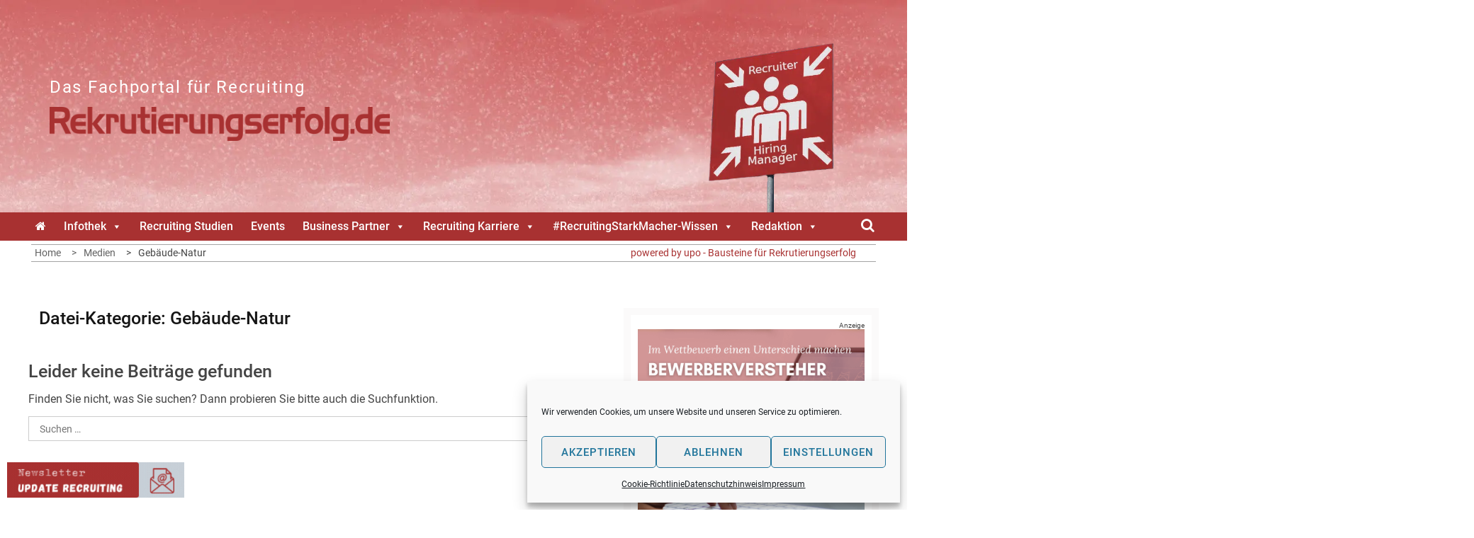

--- FILE ---
content_type: text/html; charset=UTF-8
request_url: https://www.rekrutierungserfolg.de/attachment_category/gebaeude-natur/
body_size: 24192
content:
<!DOCTYPE html><html
lang=de><head><meta
charset="UTF-8"><meta
name="viewport" content="width=device-width, initial-scale=1"><link
rel=profile href=http://gmpg.org/xfn/11><link
rel=pingback href=https://www.rekrutierungserfolg.de/xmlrpc.php><style>.bootstrap-wrapper .navbar-inverse{background-color:#a83131 !important}.bootstrap-wrapper .navbar-inverse{border-color:#a83131 !important}.bootstrap-wrapper .navbar-inverse .navbar-nav>li>a,.show_search{color:#fff !important}.bootstrap-wrapper .btn-primary, .label-primary,.ldd_listing_pagination a,.social-meta
.fa{color:#fff !important;background-color:#a83131 !important;border-color:#a83131 !important}.social-meta
.fa{color:#a83131 !important;background-color:#fff !important;border-color:#fff !important}.social-meta .fa:hover, .grid_socials .fa:hover{color:#cecece !important}.listing-meta
.fa{color:#a83131 !important}.bootstrap-wrapper .btn-primary:hover,.ldd_listing_pagination .current,.ldd_listing_pagination a:hover{background-color:#cecece !important;border-color:#cecece !important}#navbar-directory{border:none !important}.bootstrap-wrapper
a{color:#a83131 !important}.bootstrap-wrapper  a:hover{color:#a83131 !important}.view_controls .category,.view_controls .listing,.view_controls .grid,.view_controls
.compact{text-decoration:underline}</style><style>.top-header,.site-header{background-color:#fff}section.wrapper-slider .slide-pager .cycle-pager-active,
section.wrapper-slider .slide-pager .cycle-pager-active:visited,
section.wrapper-slider .slide-pager .cycle-pager-active:hover,
section.wrapper-slider .slide-pager .cycle-pager-active:focus,
section.wrapper-slider .slide-pager .cycle-pager-active:active,
.title-divider,
.title-divider:visited,
.block-overlay-hover,
.block-overlay-hover:visited,
#gmaptoggle,
#gmaptoggle:visited,
.evision-back-to-top,
.evision-back-to-top:visited,
.search-form .search-submit,
.search-form .search-submit:visited,
.widget_calendar tbody a,
.widget_calendar tbody a:visited,
.wrap-portfolio .button.is-checked,
.button.button-outline:hover,
.button.button-outline:focus,
.button.button-outline:active,
.radius-thumb-holder,
.radius-thumb-holder:before,
.radius-thumb-holder:hover:before,
.radius-thumb-holder:focus:before,
.radius-thumb-holder:active:before,
#pbCloseBtn:hover:before,
.slide-pager .cycle-pager-active,
.slick-dots .slick-active button,
.slide-pager span:hover,
.featurepost .latestpost-footer .moredetail a,
.featurepost .latestpost-footer .moredetail a:visited,
#load-wrap,
.back-tonav,
.back-tonav:visited,
.wrap-service .box-container .box-inner:hover .box-content,
.wrap-service .box-container .box-inner:focus .box-content,
.top-header .noticebar .notice-title,
.top-header .timer,
.nav-buttons,
.widget .widgettitle:after,
.widget .widget-title:after,
.main-navigation.sec-main-navigation ul li.current_page_item:before,
.comments-area input[type="submit"],
a.category-more:hover,
a.category-more.odd-cat:hover,
.button.button-outline:hover,
.button.button-outline:focus,
.button.button-outline:active,
.button.button-outline:visited:hover,
.button.button-outline:visited:focus,
.button.button-outline:visited:active,
.tabs-menu li.current,
body.home.page h1.entry-title:before{background-color:#a83131}.widget-title,
.widgettitle,
.wrapper-slider,
.flip-container .front,
.flip-container .back,a.category-more.odd-cat:hover,a.category-more:hover,a.category-more{border-color:#a83131}@media screen and (min-width: 768px){.main-navigation .current_page_item > a:after,
.main-navigation .current-menu-item > a:after,
.main-navigation .current_page_ancestor > a:after,
.main-navigation li.active > a:after,
.main-navigation li.active > a:after,
.main-navigation li.active > a:after,
.main-navigation li.current_page_parent a:after{background-color:#a83131}}.latestpost-footer .moredetail a,
.latestpost-footer .moredetail a:visited,
span.i1,
p.card-title::first-letter,
span.i4,
.tagcloud a:hover,
.tagcloud a:focus,
.tagcloud a:before,
.posted-on a:hover,
.date a:hover,
.cat-links a:hover,
.tags-links a:hover,
.author a:hover,
.comments-link a:hover,
.edit-link a:hover,
.edit-link a:focus,
h1 a:hover,
h2 a:hover,
h3 a:hover,
h4 a:hover,
h5 a:hover,
h6 a:hover,
a:active,
a:hover,
.card:hover .card-title,
.site-header .wrapper-site-identity .site-title a:hover,
.search-holder .button-search:hover, .search-holder .button-search:hover i,a.category-more{color:#a83131 !important}.site-header .wrapper-site-identity .site-branding .site-title a,
.site-header .wrapper-site-identity .site-title a:visited,
.site-header .wrapper-site-identity .site-branding .site-description,
.page-inner-title .entry-header
time{color:#382311}html, body, p, button, input, select, textarea, pre, code, kbd, tt, var, samp , .main-navigation a, search-input-holder .search-field,
.widget .widgettitle, .widget .widget-title,.par{font-family:'Roboto'}.site-header .wrapper-site-identity .site-description,
.site-header .wrapper-site-identity .site-title a, .site-header .wrapper-site-identity .site-description{font-family:'Roboto' !important}h1, h1 a,
h2, h2 a,
h3, h3 a,
h4, h4 a,
h5, h5 a,
h6, h6 a,
.card p.card-title{font-family:'Roboto'}</style><meta
name='robots' content='index, follow, max-image-preview:large, max-snippet:-1, max-video-preview:-1'><title>Gebäude-Natur Archive - Das Fachportal für Recruiting</title><link
rel=canonical href=https://www.rekrutierungserfolg.de/attachment_category/gebaeude-natur/ ><meta
property="og:locale" content="de_DE"><meta
property="og:type" content="article"><meta
property="og:title" content="Gebäude-Natur Archive - Das Fachportal für Recruiting"><meta
property="og:url" content="https://www.rekrutierungserfolg.de/attachment_category/gebaeude-natur/"><meta
property="og:site_name" content="Das Fachportal für Recruiting"><meta
property="og:image" content="https://www.rekrutierungserfolg.de/wp-content/uploads/2023/12/RE_Headerbild_2023.png"><meta
property="og:image:width" content="800"><meta
property="og:image:height" content="500"><meta
property="og:image:type" content="image/png"><meta
name="twitter:card" content="summary_large_image"><meta
name="twitter:site" content="@rekrutiererfolg"> <script type=application/ld+json class=yoast-schema-graph>{"@context":"https://schema.org","@graph":[{"@type":"CollectionPage","@id":"https://www.rekrutierungserfolg.de/attachment_category/gebaeude-natur/","url":"https://www.rekrutierungserfolg.de/attachment_category/gebaeude-natur/","name":"Gebäude-Natur Archive - Das Fachportal für Recruiting","isPartOf":{"@id":"https://www.rekrutierungserfolg.de/#website"},"breadcrumb":{"@id":"https://www.rekrutierungserfolg.de/attachment_category/gebaeude-natur/#breadcrumb"},"inLanguage":"de"},{"@type":"BreadcrumbList","@id":"https://www.rekrutierungserfolg.de/attachment_category/gebaeude-natur/#breadcrumb","itemListElement":[{"@type":"ListItem","position":1,"name":"Startseite","item":"https://www.rekrutierungserfolg.de/"},{"@type":"ListItem","position":2,"name":"Gebäude-Natur"}]},{"@type":"WebSite","@id":"https://www.rekrutierungserfolg.de/#website","url":"https://www.rekrutierungserfolg.de/","name":"Das Fachportal für Recruiting","description":"","publisher":{"@id":"https://www.rekrutierungserfolg.de/#organization"},"potentialAction":[{"@type":"SearchAction","target":{"@type":"EntryPoint","urlTemplate":"https://www.rekrutierungserfolg.de/?s={search_term_string}"},"query-input":{"@type":"PropertyValueSpecification","valueRequired":true,"valueName":"search_term_string"}}],"inLanguage":"de"},{"@type":"Organization","@id":"https://www.rekrutierungserfolg.de/#organization","name":"Rekrutierungserfolg.de","url":"https://www.rekrutierungserfolg.de/","logo":{"@type":"ImageObject","inLanguage":"de","@id":"https://www.rekrutierungserfolg.de/#/schema/logo/image/","url":"https://www.rekrutierungserfolg.de/wp-content/uploads/2021/08/rekrutierungserfolg_upo.png","contentUrl":"https://www.rekrutierungserfolg.de/wp-content/uploads/2021/08/rekrutierungserfolg_upo.png","width":400,"height":113,"caption":"Rekrutierungserfolg.de"},"image":{"@id":"https://www.rekrutierungserfolg.de/#/schema/logo/image/"},"sameAs":["https://x.com/rekrutiererfolg","https://www.youtube.com/channel/UCpXvTNWvJV4g5cmIvmtlyqg"]}]}</script> <link
rel=alternate type=application/rss+xml title="Das Fachportal für Recruiting &raquo; Feed" href=https://www.rekrutierungserfolg.de/feed/ ><link
rel=alternate type=application/rss+xml title="Das Fachportal für Recruiting &raquo; Datei-Kategorie-Feed für Gebäude-Natur" href=https://www.rekrutierungserfolg.de/attachment_category/gebaeude-natur/feed/ >
<script id=blog2-ready>window.advanced_ads_ready=function(e,a){a=a||"complete";var d=function(e){return"interactive"===a?"loading"!==e:"complete"===e};d(document.readyState)?e():document.addEventListener("readystatechange",(function(a){d(a.target.readyState)&&e()}),{once:"interactive"===a})},window.advanced_ads_ready_queue=window.advanced_ads_ready_queue||[];</script> <style id=wp-img-auto-sizes-contain-inline-css>img:is([sizes=auto i],[sizes^="auto," i]){contain-intrinsic-size:3000px 1500px}</style><link
rel=stylesheet id=lddlite-bootstrap-css href='https://www.rekrutierungserfolg.de/wp-content/plugins/ldd-directory-lite/public/css/ldd_bootstrap.css?x19378&amp;ver=3.12' type=text/css media=all><link
rel=stylesheet id=modal_survey_style-css href='https://www.rekrutierungserfolg.de/wp-content/plugins/modal_survey/templates/assets/css/modal_survey.css?x19378&amp;ver=2.0.1.9.6' type=text/css media=all><link
rel=stylesheet id=circliful-css href='https://www.rekrutierungserfolg.de/wp-content/plugins/modal_survey/templates/assets/css/jquery.circliful.css?x19378&amp;ver=2.0.1.9.6' type=text/css media=all><link
rel=stylesheet id=ms-jquery-ui-css href='https://www.rekrutierungserfolg.de/wp-content/plugins/modal_survey/templates/assets/css/ms-jquery-ui.css?x19378&amp;ver=2.0.1.9.6' type=text/css media=all><link
rel=stylesheet id=modal_survey_themes-css href='https://www.rekrutierungserfolg.de/wp-content/plugins/modal_survey/templates/assets/css/themes.css?x19378&amp;ver=2.0.1.9.6' type=text/css media=all><link
rel=stylesheet id=chosen-css href='https://www.rekrutierungserfolg.de/wp-content/plugins/ldd-directory-lite/public/plugins/chosen/chosen.css?x19378&amp;ver=1.8.7' type=text/css media=all><link
rel=stylesheet id=dashicons-css href='https://www.rekrutierungserfolg.de/wp-includes/css/dashicons.min.css?x19378&amp;ver=6.9' type=text/css media=all><link
rel=stylesheet id=thickbox-css href='https://www.rekrutierungserfolg.de/wp-includes/js/thickbox/thickbox.css?x19378&amp;ver=6.9' type=text/css media=all><link
rel=stylesheet id=mec-select2-style-css href='https://www.rekrutierungserfolg.de/wp-content/plugins/modern-events-calendar-lite/assets/packages/select2/select2.min.css?x19378&amp;ver=6.2.5' type=text/css media=all><link
rel=stylesheet id=mec-font-icons-css href='https://www.rekrutierungserfolg.de/wp-content/plugins/modern-events-calendar-lite/assets/css/iconfonts.css?x19378&amp;ver=6.9' type=text/css media=all><link
rel=stylesheet id=mec-frontend-style-css href='https://www.rekrutierungserfolg.de/wp-content/plugins/modern-events-calendar-lite/assets/css/frontend.min.css?x19378&amp;ver=6.2.5' type=text/css media=all><link
rel=stylesheet id=mec-tooltip-style-css href='https://www.rekrutierungserfolg.de/wp-content/plugins/modern-events-calendar-lite/assets/packages/tooltip/tooltip.css?x19378&amp;ver=6.9' type=text/css media=all><link
rel=stylesheet id=mec-tooltip-shadow-style-css href='https://www.rekrutierungserfolg.de/wp-content/plugins/modern-events-calendar-lite/assets/packages/tooltip/tooltipster-sideTip-shadow.min.css?x19378&amp;ver=6.9' type=text/css media=all><link
rel=stylesheet id=featherlight-css href='https://www.rekrutierungserfolg.de/wp-content/plugins/modern-events-calendar-lite/assets/packages/featherlight/featherlight.css?x19378&amp;ver=6.9' type=text/css media=all><link
rel=stylesheet id=mec-lity-style-css href='https://www.rekrutierungserfolg.de/wp-content/plugins/modern-events-calendar-lite/assets/packages/lity/lity.min.css?x19378&amp;ver=6.9' type=text/css media=all><link
rel=stylesheet id=mec-general-calendar-style-css href='https://www.rekrutierungserfolg.de/wp-content/plugins/modern-events-calendar-lite/assets/css/mec-general-calendar.css?x19378&amp;ver=6.9' type=text/css media=all><style id=wp-emoji-styles-inline-css>img.wp-smiley,img.emoji{display:inline !important;border:none !important;box-shadow:none !important;height:1em !important;width:1em !important;margin:0
0.07em !important;vertical-align:-0.1em !important;background:none !important;padding:0
!important}</style><link
rel=stylesheet id=wp-block-library-css href='https://www.rekrutierungserfolg.de/wp-includes/css/dist/block-library/style.min.css?x19378&amp;ver=6.9' type=text/css media=all><style id=global-styles-inline-css>/*<![CDATA[*/:root{--wp--preset--aspect-ratio--square:1;--wp--preset--aspect-ratio--4-3:4/3;--wp--preset--aspect-ratio--3-4:3/4;--wp--preset--aspect-ratio--3-2:3/2;--wp--preset--aspect-ratio--2-3:2/3;--wp--preset--aspect-ratio--16-9:16/9;--wp--preset--aspect-ratio--9-16:9/16;--wp--preset--color--black:#000;--wp--preset--color--cyan-bluish-gray:#abb8c3;--wp--preset--color--white:#fff;--wp--preset--color--pale-pink:#f78da7;--wp--preset--color--vivid-red:#cf2e2e;--wp--preset--color--luminous-vivid-orange:#ff6900;--wp--preset--color--luminous-vivid-amber:#fcb900;--wp--preset--color--light-green-cyan:#7bdcb5;--wp--preset--color--vivid-green-cyan:#00d084;--wp--preset--color--pale-cyan-blue:#8ed1fc;--wp--preset--color--vivid-cyan-blue:#0693e3;--wp--preset--color--vivid-purple:#9b51e0;--wp--preset--gradient--vivid-cyan-blue-to-vivid-purple:linear-gradient(135deg,rgb(6,147,227) 0%,rgb(155,81,224) 100%);--wp--preset--gradient--light-green-cyan-to-vivid-green-cyan:linear-gradient(135deg,rgb(122,220,180) 0%,rgb(0,208,130) 100%);--wp--preset--gradient--luminous-vivid-amber-to-luminous-vivid-orange:linear-gradient(135deg,rgb(252,185,0) 0%,rgb(255,105,0) 100%);--wp--preset--gradient--luminous-vivid-orange-to-vivid-red:linear-gradient(135deg,rgb(255,105,0) 0%,rgb(207,46,46) 100%);--wp--preset--gradient--very-light-gray-to-cyan-bluish-gray:linear-gradient(135deg,rgb(238,238,238) 0%,rgb(169,184,195) 100%);--wp--preset--gradient--cool-to-warm-spectrum:linear-gradient(135deg,rgb(74,234,220) 0%,rgb(151,120,209) 20%,rgb(207,42,186) 40%,rgb(238,44,130) 60%,rgb(251,105,98) 80%,rgb(254,248,76) 100%);--wp--preset--gradient--blush-light-purple:linear-gradient(135deg,rgb(255,206,236) 0%,rgb(152,150,240) 100%);--wp--preset--gradient--blush-bordeaux:linear-gradient(135deg,rgb(254,205,165) 0%,rgb(254,45,45) 50%,rgb(107,0,62) 100%);--wp--preset--gradient--luminous-dusk:linear-gradient(135deg,rgb(255,203,112) 0%,rgb(199,81,192) 50%,rgb(65,88,208) 100%);--wp--preset--gradient--pale-ocean:linear-gradient(135deg,rgb(255,245,203) 0%,rgb(182,227,212) 50%,rgb(51,167,181) 100%);--wp--preset--gradient--electric-grass:linear-gradient(135deg,rgb(202,248,128) 0%,rgb(113,206,126) 100%);--wp--preset--gradient--midnight:linear-gradient(135deg,rgb(2,3,129) 0%,rgb(40,116,252) 100%);--wp--preset--font-size--small:13px;--wp--preset--font-size--medium:20px;--wp--preset--font-size--large:36px;--wp--preset--font-size--x-large:42px;--wp--preset--spacing--20:0.44rem;--wp--preset--spacing--30:0.67rem;--wp--preset--spacing--40:1rem;--wp--preset--spacing--50:1.5rem;--wp--preset--spacing--60:2.25rem;--wp--preset--spacing--70:3.38rem;--wp--preset--spacing--80:5.06rem;--wp--preset--shadow--natural:6px 6px 9px rgba(0, 0, 0, 0.2);--wp--preset--shadow--deep:12px 12px 50px rgba(0, 0, 0, 0.4);--wp--preset--shadow--sharp:6px 6px 0px rgba(0, 0, 0, 0.2);--wp--preset--shadow--outlined:6px 6px 0px -3px rgb(255, 255, 255), 6px 6px rgb(0, 0, 0);--wp--preset--shadow--crisp:6px 6px 0px rgb(0, 0, 0)}:where(.is-layout-flex){gap:0.5em}:where(.is-layout-grid){gap:0.5em}body .is-layout-flex{display:flex}.is-layout-flex{flex-wrap:wrap;align-items:center}.is-layout-flex>:is(*,div){margin:0}body .is-layout-grid{display:grid}.is-layout-grid>:is(*,div){margin:0}:where(.wp-block-columns.is-layout-flex){gap:2em}:where(.wp-block-columns.is-layout-grid){gap:2em}:where(.wp-block-post-template.is-layout-flex){gap:1.25em}:where(.wp-block-post-template.is-layout-grid){gap:1.25em}.has-black-color{color:var(--wp--preset--color--black) !important}.has-cyan-bluish-gray-color{color:var(--wp--preset--color--cyan-bluish-gray) !important}.has-white-color{color:var(--wp--preset--color--white) !important}.has-pale-pink-color{color:var(--wp--preset--color--pale-pink) !important}.has-vivid-red-color{color:var(--wp--preset--color--vivid-red) !important}.has-luminous-vivid-orange-color{color:var(--wp--preset--color--luminous-vivid-orange) !important}.has-luminous-vivid-amber-color{color:var(--wp--preset--color--luminous-vivid-amber) !important}.has-light-green-cyan-color{color:var(--wp--preset--color--light-green-cyan) !important}.has-vivid-green-cyan-color{color:var(--wp--preset--color--vivid-green-cyan) !important}.has-pale-cyan-blue-color{color:var(--wp--preset--color--pale-cyan-blue) !important}.has-vivid-cyan-blue-color{color:var(--wp--preset--color--vivid-cyan-blue) !important}.has-vivid-purple-color{color:var(--wp--preset--color--vivid-purple) !important}.has-black-background-color{background-color:var(--wp--preset--color--black) !important}.has-cyan-bluish-gray-background-color{background-color:var(--wp--preset--color--cyan-bluish-gray) !important}.has-white-background-color{background-color:var(--wp--preset--color--white) !important}.has-pale-pink-background-color{background-color:var(--wp--preset--color--pale-pink) !important}.has-vivid-red-background-color{background-color:var(--wp--preset--color--vivid-red) !important}.has-luminous-vivid-orange-background-color{background-color:var(--wp--preset--color--luminous-vivid-orange) !important}.has-luminous-vivid-amber-background-color{background-color:var(--wp--preset--color--luminous-vivid-amber) !important}.has-light-green-cyan-background-color{background-color:var(--wp--preset--color--light-green-cyan) !important}.has-vivid-green-cyan-background-color{background-color:var(--wp--preset--color--vivid-green-cyan) !important}.has-pale-cyan-blue-background-color{background-color:var(--wp--preset--color--pale-cyan-blue) !important}.has-vivid-cyan-blue-background-color{background-color:var(--wp--preset--color--vivid-cyan-blue) !important}.has-vivid-purple-background-color{background-color:var(--wp--preset--color--vivid-purple) !important}.has-black-border-color{border-color:var(--wp--preset--color--black) !important}.has-cyan-bluish-gray-border-color{border-color:var(--wp--preset--color--cyan-bluish-gray) !important}.has-white-border-color{border-color:var(--wp--preset--color--white) !important}.has-pale-pink-border-color{border-color:var(--wp--preset--color--pale-pink) !important}.has-vivid-red-border-color{border-color:var(--wp--preset--color--vivid-red) !important}.has-luminous-vivid-orange-border-color{border-color:var(--wp--preset--color--luminous-vivid-orange) !important}.has-luminous-vivid-amber-border-color{border-color:var(--wp--preset--color--luminous-vivid-amber) !important}.has-light-green-cyan-border-color{border-color:var(--wp--preset--color--light-green-cyan) !important}.has-vivid-green-cyan-border-color{border-color:var(--wp--preset--color--vivid-green-cyan) !important}.has-pale-cyan-blue-border-color{border-color:var(--wp--preset--color--pale-cyan-blue) !important}.has-vivid-cyan-blue-border-color{border-color:var(--wp--preset--color--vivid-cyan-blue) !important}.has-vivid-purple-border-color{border-color:var(--wp--preset--color--vivid-purple) !important}.has-vivid-cyan-blue-to-vivid-purple-gradient-background{background:var(--wp--preset--gradient--vivid-cyan-blue-to-vivid-purple) !important}.has-light-green-cyan-to-vivid-green-cyan-gradient-background{background:var(--wp--preset--gradient--light-green-cyan-to-vivid-green-cyan) !important}.has-luminous-vivid-amber-to-luminous-vivid-orange-gradient-background{background:var(--wp--preset--gradient--luminous-vivid-amber-to-luminous-vivid-orange) !important}.has-luminous-vivid-orange-to-vivid-red-gradient-background{background:var(--wp--preset--gradient--luminous-vivid-orange-to-vivid-red) !important}.has-very-light-gray-to-cyan-bluish-gray-gradient-background{background:var(--wp--preset--gradient--very-light-gray-to-cyan-bluish-gray) !important}.has-cool-to-warm-spectrum-gradient-background{background:var(--wp--preset--gradient--cool-to-warm-spectrum) !important}.has-blush-light-purple-gradient-background{background:var(--wp--preset--gradient--blush-light-purple) !important}.has-blush-bordeaux-gradient-background{background:var(--wp--preset--gradient--blush-bordeaux) !important}.has-luminous-dusk-gradient-background{background:var(--wp--preset--gradient--luminous-dusk) !important}.has-pale-ocean-gradient-background{background:var(--wp--preset--gradient--pale-ocean) !important}.has-electric-grass-gradient-background{background:var(--wp--preset--gradient--electric-grass) !important}.has-midnight-gradient-background{background:var(--wp--preset--gradient--midnight) !important}.has-small-font-size{font-size:var(--wp--preset--font-size--small) !important}.has-medium-font-size{font-size:var(--wp--preset--font-size--medium) !important}.has-large-font-size{font-size:var(--wp--preset--font-size--large) !important}.has-x-large-font-size{font-size:var(--wp--preset--font-size--x-large) !important}/*]]>*/</style><style id=classic-theme-styles-inline-css>/*! This file is auto-generated */
.wp-block-button__link{color:#fff;background-color:#32373c;border-radius:9999px;box-shadow:none;text-decoration:none;padding:calc(.667em + 2px) calc(1.333em + 2px);font-size:1.125em}.wp-block-file__button{background:#32373c;color:#fff;text-decoration:none}</style><link
rel=stylesheet id=mpp_gutenberg-css href='https://www.rekrutierungserfolg.de/wp-content/plugins/profile-builder/add-ons-free/user-profile-picture/dist/blocks.style.build.css?x19378&amp;ver=2.6.0' type=text/css media=all><link
rel=stylesheet id=designkalender-css href='https://www.rekrutierungserfolg.de/wp-content/plugins/designkalender/public/css/public.css?x19378&amp;ver=3.0.0' type=text/css media=all><link
rel=stylesheet id=wpa-css-css href='https://www.rekrutierungserfolg.de/wp-content/plugins/honeypot/includes/css/wpa.css?x19378&amp;ver=2.3.04' type=text/css media=all><link
rel=stylesheet id=omsc-shortcodes-css href='https://www.rekrutierungserfolg.de/wp-content/plugins/olevmedia-shortcodes/assets/css/shortcodes.css?x19378&amp;ver=6.9' type=text/css media=all><link
rel=stylesheet id=omsc-shortcodes-tablet-css href='https://www.rekrutierungserfolg.de/wp-content/plugins/olevmedia-shortcodes/assets/css/shortcodes-tablet.css?x19378&amp;ver=6.9' type=text/css media='screen and (min-width: 768px) and (max-width: 959px)'><link
rel=stylesheet id=omsc-shortcodes-mobile-css href='https://www.rekrutierungserfolg.de/wp-content/plugins/olevmedia-shortcodes/assets/css/shortcodes-mobile.css?x19378&amp;ver=6.9' type=text/css media='screen and (max-width: 767px)'><link
rel=stylesheet id=searchandfilter-css href='https://www.rekrutierungserfolg.de/wp-content/plugins/search-filter/style.css?x19378&amp;ver=1' type=text/css media=all><link
rel=stylesheet id=bodhi-svgs-attachment-css href=https://www.rekrutierungserfolg.de/wp-content/plugins/svg-support/css/svgs-attachment.css?x19378 type=text/css media=all><link
rel=stylesheet id=wp-job-manager-job-listings-css href='https://www.rekrutierungserfolg.de/wp-content/plugins/wp-job-manager/assets/dist/css/job-listings.css?x19378&amp;ver=598383a28ac5f9f156e4' type=text/css media=all><link
rel=stylesheet id=cmplz-general-css href='https://www.rekrutierungserfolg.de/wp-content/plugins/complianz-gdpr/assets/css/cookieblocker.min.css?x19378&amp;ver=1767689740' type=text/css media=all><link
rel=stylesheet id=megamenu-css href='https://www.rekrutierungserfolg.de/wp-content/uploads/maxmegamenu/style.css?x19378&amp;ver=94ed7c' type=text/css media=all><link
rel=stylesheet id=jquery-slick-css-css href='https://www.rekrutierungserfolg.de/wp-content/themes/onlinemag/assets/frameworks/slick/slick.css?x19378&amp;ver=3.4.0' type=text/css media=all><link
rel=stylesheet id=widget-css href='https://www.rekrutierungserfolg.de/wp-content/themes/onlinemag/inc/widgets/new-widgets/assets/widget.css?x19378&amp;ver=6.9' type=text/css media=all><link
rel=stylesheet id=fontawesome-css href='https://www.rekrutierungserfolg.de/wp-content/plugins/olevmedia-shortcodes/assets/css/font-awesome.min.css?x19378&amp;ver=6.9' type=text/css media=all><link
rel=stylesheet id=brands-css href='https://www.rekrutierungserfolg.de/wp-content/themes/RE18onlinemag/css/brands.min.css?x19378&amp;ver=6.9' type=text/css media=all><link
rel=stylesheet id=solid-css href='https://www.rekrutierungserfolg.de/wp-content/themes/RE18onlinemag/css/solid.min.css?x19378&amp;ver=6.9' type=text/css media=all><link
rel=stylesheet id=parent-style-css href='https://www.rekrutierungserfolg.de/wp-content/themes/onlinemag/style.css?x19378&amp;ver=6.9' type=text/css media=all><link
rel=stylesheet id=child-theme-css href='https://www.rekrutierungserfolg.de/wp-content/themes/RE18onlinemag/style202511281.css?x19378&amp;ver=6.9' type=text/css media=all><link
rel=stylesheet id=drweb-print-style-css href='https://www.rekrutierungserfolg.de/wp-content/themes/RE18onlinemag/print.css?x19378&amp;ver=20130821' type=text/css media=print><style id=rocket-lazyload-inline-css>.rll-youtube-player{position:relative;padding-bottom:56.23%;height:0;overflow:hidden;max-width:100%}.rll-youtube-player:focus-within{outline:2px
solid currentColor;outline-offset:5px}.rll-youtube-player
iframe{position:absolute;top:0;left:0;width:100%;height:100%;z-index:100;background:0 0}.rll-youtube-player
img{bottom:0;display:block;left:0;margin:auto;max-width:100%;width:100%;position:absolute;right:0;top:0;border:none;height:auto;-webkit-transition:.4s all;-moz-transition:.4s all;transition:.4s all}.rll-youtube-player img:hover{-webkit-filter:brightness(75%)}.rll-youtube-player
.play{height:100%;width:100%;left:0;top:0;position:absolute;background:url(https://www.rekrutierungserfolg.de/wp-content/plugins/rocket-lazy-load/assets/img/youtube.png) no-repeat center;background-color:transparent !important;cursor:pointer;border:none}.wp-embed-responsive .wp-has-aspect-ratio .rll-youtube-player{position:absolute;padding-bottom:0;width:100%;height:100%;top:0;bottom:0;left:0;right:0}</style><link
rel=stylesheet id=timed-content-css-css href='https://www.rekrutierungserfolg.de/wp-content/plugins/timed-content/css/timed-content.css?x19378&amp;ver=2.97' type=text/css media=all> <script src="https://www.rekrutierungserfolg.de/wp-includes/js/jquery/jquery.min.js?x19378&amp;ver=3.7.1" id=jquery-core-js></script> <script src="https://www.rekrutierungserfolg.de/wp-includes/js/jquery/jquery-migrate.min.js?x19378&amp;ver=3.4.1" id=jquery-migrate-js></script> <script src="https://www.rekrutierungserfolg.de/wp-content/plugins/ldd-directory-lite/public/js/bootstrap.min.js?x19378&amp;ver=5.2" id=lddlite-bootstrap-js></script> <script src="https://www.rekrutierungserfolg.de/wp-includes/js/jquery/ui/core.min.js?x19378&amp;ver=1.13.3" id=jquery-ui-core-js></script> <script src="https://www.rekrutierungserfolg.de/wp-includes/js/jquery/ui/mouse.min.js?x19378&amp;ver=1.13.3" id=jquery-ui-mouse-js></script> <script src="https://www.rekrutierungserfolg.de/wp-includes/js/jquery/ui/slider.min.js?x19378&amp;ver=1.13.3" id=jquery-ui-slider-js></script> <script src="https://www.rekrutierungserfolg.de/wp-content/plugins/modal_survey/templates/assets/js/jquery.visible.min.js?x19378&amp;ver=1.10.2" id=jquery-visible-js></script> <script src="https://www.rekrutierungserfolg.de/wp-content/plugins/modal_survey/templates/assets/js/msChart.min.js?x19378&amp;ver=1.10.3" id=mschartjs-js></script> <script src="https://www.rekrutierungserfolg.de/wp-content/plugins/modal_survey/templates/assets/js/printthis.js?x19378&amp;ver=1.0.0" id=printthis-js></script> <script src="https://www.rekrutierungserfolg.de/wp-content/plugins/modal_survey/templates/assets/js/modal_survey_answer.min.js?x19378&amp;ver=2.0.1.9.6" id=modal_survey_answer_script-js></script> <script src="https://www.rekrutierungserfolg.de/wp-content/plugins/modal_survey/templates/assets/js/modal_survey.min.js?x19378&amp;ver=2.0.1.9.6" id=modal_survey_script-js></script> <script src="https://www.rekrutierungserfolg.de/wp-content/plugins/modal_survey/templates/assets/js/jquery.circliful.min.js?x19378&amp;ver=1.0.2" id=circliful-js></script> <script src="https://www.rekrutierungserfolg.de/wp-content/plugins/modal_survey/templates/assets/js/touch.punch.js?x19378&amp;ver=1.0.2" id=touchpunch-js></script> <script id=chosen-js-extra>var job_manager_chosen_multiselect_args={"search_contains":"1"};</script> <script src="https://www.rekrutierungserfolg.de/wp-content/plugins/ldd-directory-lite/public/plugins/chosen/chosen.jquery.min.js?x19378&amp;ver=1.4.2" id=chosen-js></script> <script src="https://www.rekrutierungserfolg.de/wp-content/plugins/modern-events-calendar-lite/assets/js/mec-general-calendar.js?x19378&amp;ver=6.2.5" id=mec-general-calendar-script-js></script> <script id=mec-frontend-script-js-extra>/*<![CDATA[*/var mecdata={"day":"Tag","days":"Tage","hour":"Stunde","hours":"Stunden","minute":"Minute","minutes":"Minuten","second":"Sekunde","seconds":"Sekunden","elementor_edit_mode":"no","recapcha_key":"","ajax_url":"https://www.rekrutierungserfolg.de/wp-admin/admin-ajax.php","fes_nonce":"9d5a06ed06","current_year":"2026","current_month":"01","datepicker_format":"dd.mm.yy&d.m.Y"};/*]]>*/</script> <script src="https://www.rekrutierungserfolg.de/wp-content/plugins/modern-events-calendar-lite/assets/js/frontend.js?x19378&amp;ver=6.2.5" id=mec-frontend-script-js></script> <script src="https://www.rekrutierungserfolg.de/wp-content/plugins/modern-events-calendar-lite/assets/js/events.js?x19378&amp;ver=6.2.5" id=mec-events-script-js></script> <script id=designkalender-js-extra>var WPURLS={"siteurl":"https://www.rekrutierungserfolg.de"};</script> <script src="https://www.rekrutierungserfolg.de/wp-content/plugins/designkalender/public/js/public.js?x19378&amp;ver=3.0.0" id=designkalender-js></script> <script src="https://www.rekrutierungserfolg.de/wp-content/plugins/timed-content/js/timed-content.js?x19378&amp;ver=2.97" id=timed-content_js-js></script> <style id=essential-blocks-global-styles>/*<![CDATA[*/:root{--eb-global-primary-color:#101828;--eb-global-secondary-color:#475467;--eb-global-tertiary-color:#98A2B3;--eb-global-text-color:#475467;--eb-global-heading-color:#1D2939;--eb-global-link-color:#444CE7;--eb-global-background-color:#F9FAFB;--eb-global-button-text-color:#FFF;--eb-global-button-background-color:#101828;--eb-gradient-primary-color:linear-gradient(90deg, hsla(259, 84%, 78%, 1) 0%, hsla(206, 67%, 75%, 1) 100%);--eb-gradient-secondary-color:linear-gradient(90deg, hsla(18, 76%, 85%, 1) 0%, hsla(203, 69%, 84%, 1) 100%);--eb-gradient-tertiary-color:linear-gradient(90deg, hsla(248, 21%, 15%, 1) 0%, hsla(250, 14%, 61%, 1) 100%);--eb-gradient-background-color:linear-gradient(90deg, rgb(250, 250, 250) 0%, rgb(233, 233, 233) 49%, rgb(244, 243, 243) 100%);--eb-tablet-breakpoint:1024px;--eb-mobile-breakpoint:767px}/*]]>*/</style><style>.feedzy-rss-link-icon:after{content:url("https://www.rekrutierungserfolg.de/wp-content/plugins/feedzy-rss-feeds/img/external-link.png");margin-left:3px}</style><meta
name="generator" content="Powered by Modal Survey 2.0.1.9.6 - Survey, Poll and Quiz builder plugin for WordPress with interactive charts and detailed results."><style>.cmplz-hidden{display:none !important}</style><link
rel=icon href=https://www.rekrutierungserfolg.de/wp-content/uploads/2017/04/cropped-RE-Fav-icon-32x32.png?x19378 sizes=32x32><link
rel=icon href=https://www.rekrutierungserfolg.de/wp-content/uploads/2017/04/cropped-RE-Fav-icon-192x192.png?x19378 sizes=192x192><link
rel=apple-touch-icon href=https://www.rekrutierungserfolg.de/wp-content/uploads/2017/04/cropped-RE-Fav-icon-180x180.png?x19378><meta
name="msapplication-TileImage" content="https://www.rekrutierungserfolg.de/wp-content/uploads/2017/04/cropped-RE-Fav-icon-270x270.png"><style>.mec-event-grid-minimal .mec-modal-booking-button:hover, .mec-events-timeline-wrap .mec-organizer-item a, .mec-events-timeline-wrap .mec-organizer-item:after, .mec-events-timeline-wrap .mec-shortcode-organizers i, .mec-timeline-event .mec-modal-booking-button, .mec-wrap .mec-map-lightbox-wp.mec-event-list-classic .mec-event-date, .mec-timetable-t2-col .mec-modal-booking-button:hover, .mec-event-container-classic .mec-modal-booking-button:hover, .mec-calendar-events-side .mec-modal-booking-button:hover, .mec-event-grid-yearly  .mec-modal-booking-button, .mec-events-agenda .mec-modal-booking-button, .mec-event-grid-simple .mec-modal-booking-button, .mec-event-list-minimal  .mec-modal-booking-button:hover, .mec-timeline-month-divider,  .mec-wrap.colorskin-custom .mec-totalcal-box .mec-totalcal-view span:hover,.mec-wrap.colorskin-custom .mec-calendar.mec-event-calendar-classic .mec-selected-day,.mec-wrap.colorskin-custom .mec-color, .mec-wrap.colorskin-custom .mec-event-sharing-wrap .mec-event-sharing > li:hover a, .mec-wrap.colorskin-custom .mec-color-hover:hover, .mec-wrap.colorskin-custom .mec-color-before *:before ,.mec-wrap.colorskin-custom .mec-widget .mec-event-grid-classic.owl-carousel .owl-nav i,.mec-wrap.colorskin-custom .mec-event-list-classic a.magicmore:hover,.mec-wrap.colorskin-custom .mec-event-grid-simple:hover .mec-event-title,.mec-wrap.colorskin-custom .mec-single-event .mec-event-meta dd.mec-events-event-categories:before,.mec-wrap.colorskin-custom .mec-single-event-date:before,.mec-wrap.colorskin-custom .mec-single-event-time:before,.mec-wrap.colorskin-custom .mec-events-meta-group.mec-events-meta-group-venue:before,.mec-wrap.colorskin-custom .mec-calendar .mec-calendar-side .mec-previous-month i,.mec-wrap.colorskin-custom .mec-calendar .mec-calendar-side .mec-next-month:hover,.mec-wrap.colorskin-custom .mec-calendar .mec-calendar-side .mec-previous-month:hover,.mec-wrap.colorskin-custom .mec-calendar .mec-calendar-side .mec-next-month:hover,.mec-wrap.colorskin-custom .mec-calendar.mec-event-calendar-classic dt.mec-selected-day:hover,.mec-wrap.colorskin-custom .mec-infowindow-wp h5 a:hover, .colorskin-custom .mec-events-meta-group-countdown .mec-end-counts h3,.mec-calendar .mec-calendar-side .mec-next-month i,.mec-wrap .mec-totalcal-box i,.mec-calendar .mec-event-article .mec-event-title a:hover,.mec-attendees-list-details .mec-attendee-profile-link a:hover,.mec-wrap.colorskin-custom .mec-next-event-details li i, .mec-next-event-details i:before, .mec-marker-infowindow-wp .mec-marker-infowindow-count, .mec-next-event-details a,.mec-wrap.colorskin-custom .mec-events-masonry-cats a.mec-masonry-cat-selected,.lity .mec-color,.lity .mec-color-before :before,.lity .mec-color-hover:hover,.lity .mec-wrap .mec-color,.lity .mec-wrap .mec-color-before :before,.lity .mec-wrap .mec-color-hover:hover,.leaflet-popup-content .mec-color,.leaflet-popup-content .mec-color-before :before,.leaflet-popup-content .mec-color-hover:hover,.leaflet-popup-content .mec-wrap .mec-color,.leaflet-popup-content .mec-wrap .mec-color-before :before,.leaflet-popup-content .mec-wrap .mec-color-hover:hover, .mec-calendar.mec-calendar-daily .mec-calendar-d-table .mec-daily-view-day.mec-daily-view-day-active.mec-color, .mec-map-boxshow div .mec-map-view-event-detail.mec-event-detail i,.mec-map-boxshow div .mec-map-view-event-detail.mec-event-detail:hover,.mec-map-boxshow .mec-color,.mec-map-boxshow .mec-color-before :before,.mec-map-boxshow .mec-color-hover:hover,.mec-map-boxshow .mec-wrap .mec-color,.mec-map-boxshow .mec-wrap .mec-color-before :before,.mec-map-boxshow .mec-wrap .mec-color-hover:hover, .mec-choosen-time-message, .mec-booking-calendar-month-navigation .mec-next-month:hover, .mec-booking-calendar-month-navigation .mec-previous-month:hover, .mec-yearly-view-wrap .mec-agenda-event-title a:hover, .mec-yearly-view-wrap .mec-yearly-title-sec .mec-next-year i, .mec-yearly-view-wrap .mec-yearly-title-sec .mec-previous-year i, .mec-yearly-view-wrap .mec-yearly-title-sec .mec-next-year:hover, .mec-yearly-view-wrap .mec-yearly-title-sec .mec-previous-year:hover, .mec-av-spot .mec-av-spot-head .mec-av-spot-box span, .mec-wrap.colorskin-custom .mec-calendar .mec-calendar-side .mec-previous-month:hover .mec-load-month-link, .mec-wrap.colorskin-custom .mec-calendar .mec-calendar-side .mec-next-month:hover .mec-load-month-link, .mec-yearly-view-wrap .mec-yearly-title-sec .mec-previous-year:hover .mec-load-month-link, .mec-yearly-view-wrap .mec-yearly-title-sec .mec-next-year:hover .mec-load-month-link, .mec-skin-list-events-container .mec-data-fields-tooltip .mec-data-fields-tooltip-box ul .mec-event-data-field-item a, .mec-booking-shortcode .mec-event-ticket-name, .mec-booking-shortcode .mec-event-ticket-price, .mec-booking-shortcode .mec-ticket-variation-name, .mec-booking-shortcode .mec-ticket-variation-price, .mec-booking-shortcode label, .mec-booking-shortcode .nice-select, .mec-booking-shortcode input, .mec-booking-shortcode span.mec-book-price-detail-description, .mec-booking-shortcode .mec-ticket-name, .mec-booking-shortcode label.wn-checkbox-label, .mec-wrap.mec-cart table tr td
a{color:#a83131}.mec-skin-carousel-container .mec-event-footer-carousel-type3 .mec-modal-booking-button:hover, .mec-wrap.colorskin-custom .mec-event-sharing .mec-event-share:hover .event-sharing-icon,.mec-wrap.colorskin-custom .mec-event-grid-clean .mec-event-date,.mec-wrap.colorskin-custom .mec-event-list-modern .mec-event-sharing > li:hover a i,.mec-wrap.colorskin-custom .mec-event-list-modern .mec-event-sharing .mec-event-share:hover .mec-event-sharing-icon,.mec-wrap.colorskin-custom .mec-event-list-modern .mec-event-sharing li:hover a i,.mec-wrap.colorskin-custom .mec-calendar:not(.mec-event-calendar-classic) .mec-selected-day,.mec-wrap.colorskin-custom .mec-calendar .mec-selected-day:hover,.mec-wrap.colorskin-custom .mec-calendar .mec-calendar-row  dt.mec-has-event:hover,.mec-wrap.colorskin-custom .mec-calendar .mec-has-event:after, .mec-wrap.colorskin-custom .mec-bg-color, .mec-wrap.colorskin-custom .mec-bg-color-hover:hover, .colorskin-custom .mec-event-sharing-wrap:hover > li, .mec-wrap.colorskin-custom .mec-totalcal-box .mec-totalcal-view span.mec-totalcalview-selected,.mec-wrap .flip-clock-wrapper ul li a div div.inn,.mec-wrap .mec-totalcal-box .mec-totalcal-view span.mec-totalcalview-selected,.event-carousel-type1-head .mec-event-date-carousel,.mec-event-countdown-style3 .mec-event-date,#wrap .mec-wrap article.mec-event-countdown-style1,.mec-event-countdown-style1 .mec-event-countdown-part3 a.mec-event-button,.mec-wrap .mec-event-countdown-style2,.mec-map-get-direction-btn-cnt input[type="submit"],.mec-booking button,span.mec-marker-wrap,.mec-wrap.colorskin-custom .mec-timeline-events-container .mec-timeline-event-date:before, .mec-has-event-for-booking.mec-active .mec-calendar-novel-selected-day, .mec-booking-tooltip.multiple-time .mec-booking-calendar-date.mec-active, .mec-booking-tooltip.multiple-time .mec-booking-calendar-date:hover, .mec-ongoing-normal-label, .mec-calendar .mec-has-event:after, .mec-event-list-modern .mec-event-sharing li:hover
.telegram{background-color:#a83131}.mec-booking-tooltip.multiple-time .mec-booking-calendar-date:hover, .mec-calendar-day.mec-active .mec-booking-tooltip.multiple-time .mec-booking-calendar-date.mec-active{background-color:#a83131}.mec-skin-carousel-container .mec-event-footer-carousel-type3 .mec-modal-booking-button:hover, .mec-timeline-month-divider, .mec-wrap.colorskin-custom .mec-single-event .mec-speakers-details ul li .mec-speaker-avatar a:hover img,.mec-wrap.colorskin-custom .mec-event-list-modern .mec-event-sharing > li:hover a i,.mec-wrap.colorskin-custom .mec-event-list-modern .mec-event-sharing .mec-event-share:hover .mec-event-sharing-icon,.mec-wrap.colorskin-custom .mec-event-list-standard .mec-month-divider span:before,.mec-wrap.colorskin-custom .mec-single-event .mec-social-single:before,.mec-wrap.colorskin-custom .mec-single-event .mec-frontbox-title:before,.mec-wrap.colorskin-custom .mec-calendar .mec-calendar-events-side .mec-table-side-day, .mec-wrap.colorskin-custom .mec-border-color, .mec-wrap.colorskin-custom .mec-border-color-hover:hover, .colorskin-custom .mec-single-event .mec-frontbox-title:before, .colorskin-custom .mec-single-event .mec-wrap-checkout h4:before, .colorskin-custom .mec-single-event .mec-events-meta-group-booking form > h4:before, .mec-wrap.colorskin-custom .mec-totalcal-box .mec-totalcal-view span.mec-totalcalview-selected,.mec-wrap .mec-totalcal-box .mec-totalcal-view span.mec-totalcalview-selected,.event-carousel-type1-head .mec-event-date-carousel:after,.mec-wrap.colorskin-custom .mec-events-masonry-cats a.mec-masonry-cat-selected, .mec-marker-infowindow-wp .mec-marker-infowindow-count, .mec-wrap.colorskin-custom .mec-events-masonry-cats a:hover, .mec-has-event-for-booking .mec-calendar-novel-selected-day, .mec-booking-tooltip.multiple-time .mec-booking-calendar-date.mec-active, .mec-booking-tooltip.multiple-time .mec-booking-calendar-date:hover, .mec-virtual-event-history h3:before, .mec-booking-tooltip.multiple-time .mec-booking-calendar-date:hover, .mec-calendar-day.mec-active .mec-booking-tooltip.multiple-time .mec-booking-calendar-date.mec-active, .mec-rsvp-form-box form > h4:before, .mec-wrap .mec-box-title::before,.mec-box-title::before{border-color:#a83131}.mec-wrap.colorskin-custom .mec-event-countdown-style3 .mec-event-date:after,.mec-wrap.colorskin-custom .mec-month-divider span:before, .mec-calendar.mec-event-container-simple dl dt.mec-selected-day, .mec-calendar.mec-event-container-simple dl dt.mec-selected-day:hover{border-bottom-color:#a83131}.mec-wrap.colorskin-custom  article.mec-event-countdown-style1 .mec-event-countdown-part2:after{border-color:transparent transparent transparent #a83131}.mec-wrap.colorskin-custom .mec-box-shadow-color{box-shadow:0 4px 22px -7px #a83131}.mec-events-timeline-wrap .mec-shortcode-organizers, .mec-timeline-event .mec-modal-booking-button, .mec-events-timeline-wrap:before, .mec-wrap.colorskin-custom .mec-timeline-event-local-time, .mec-wrap.colorskin-custom .mec-timeline-event-time ,.mec-wrap.colorskin-custom .mec-timeline-event-location,.mec-choosen-time-message{background:rgba(168,49,49,.11)}.mec-wrap.colorskin-custom .mec-timeline-events-container .mec-timeline-event-date:after{background:rgba(168,49,49,.3)}.mec-booking-shortcode
button{box-shadow:0 2px 2px rgba(168 49 49 / 27%)}.mec-booking-shortcode button.mec-book-form-back-button{background-color:rgba(168 49 49 / 40%)}.mec-events-meta-group-booking-shortcode{background:rgba(168,49,49,.14)}.mec-booking-shortcode label.wn-checkbox-label, .mec-booking-shortcode .nice-select,.mec-booking-shortcode input, .mec-booking-shortcode .mec-book-form-gateway-label input[type=radio]:before, .mec-booking-shortcode input[type=radio]:checked:before, .mec-booking-shortcode ul.mec-book-price-details li, .mec-booking-shortcode ul.mec-book-price-details{border-color:rgba(168 49 49 / 27%) !important}.mec-booking-shortcode input::-webkit-input-placeholder,.mec-booking-shortcode textarea::-webkit-input-placeholder{color:#a83131}.mec-booking-shortcode input::-moz-placeholder,.mec-booking-shortcode textarea::-moz-placeholder{color:#a83131}.mec-booking-shortcode input:-ms-input-placeholder,.mec-booking-shortcode textarea:-ms-input-placeholder{color:#a83131}.mec-booking-shortcode input:-moz-placeholder,.mec-booking-shortcode textarea:-moz-placeholder{color:#a83131}.mec-booking-shortcode label.wn-checkbox-label:after, .mec-booking-shortcode label.wn-checkbox-label:before, .mec-booking-shortcode input[type=radio]:checked:after{background-color:#a83131}.mec-wrap h1 a, .mec-wrap h2 a, .mec-wrap h3 a, .mec-wrap h4 a, .mec-wrap h5 a, .mec-wrap h6 a,.entry-content .mec-wrap h1 a, .entry-content .mec-wrap h2 a, .entry-content .mec-wrap h3 a,.entry-content  .mec-wrap h4 a, .entry-content .mec-wrap h5 a, .entry-content .mec-wrap h6
a{color:#a83131 !important}.mec-wrap.colorskin-custom .mec-event-description{color:#000}</style><style>.mec-event-list-modern .col-md-4.col-sm-4.mec-btn-wrapper{width:max-content}.mec-labels-normal::before{content:"\A";white-space:pre}.mec-wrap .mec-labels-normal .mec-label-normal{margin-left:0}.mec-event-list-modern .mec-event-article{position:relative;min-height:220px;overflow:hidden}.mec-event-date{margin-left:10px}</style><style></style><noscript><style id=rocket-lazyload-nojs-css>.rll-youtube-player,[data-lazy-src]{display:none !important}</style></noscript><link
rel=stylesheet id=rpwe-style-css href='https://www.rekrutierungserfolg.de/wp-content/plugins/recent-posts-widget-extended/assets/css/rpwe-frontend.css?x19378&amp;ver=2.0.2' type=text/css media=all></head><body
data-cmplz=1 class="archive tax-attachment_category term-gebaeude-natur term-379 wp-custom-logo wp-embed-responsive wp-theme-onlinemag wp-child-theme-RE18onlinemag mega-menu-primary evision-right-sidebar group-blog hfeed re-onlinemag aa-prefix-blog2-"><div
id=page class="site container clearfix">
<a
class="skip-link screen-reader-text" href=#content>Skip to content</a><header
id=masthead class="wrapper wrap-head site-header"><div
class="wrapper wrapper-site-identity"><div
class=container><div
class="row clearfix"><div
class=colH1><div
class=site-branding><p
class=site-title>Das Fachportal für Recruiting</p>
<a
href=https://www.rekrutierungserfolg.de/ class=custom-logo-link rel=home><img
width=540 height=54 src="data:image/svg+xml,%3Csvg%20xmlns='http://www.w3.org/2000/svg'%20viewBox='0%200%20540%2054'%3E%3C/svg%3E" class=custom-logo alt="Logo Rekrutierungserfolg.de" decoding=async data-lazy-srcset="https://www.rekrutierungserfolg.de/wp-content/uploads/2021/10/Rekrutierungserfolg_logo.png 540w, https://www.rekrutierungserfolg.de/wp-content/uploads/2021/10/Rekrutierungserfolg_logo-300x30.png 300w" data-lazy-sizes="(max-width: 540px) 100vw, 540px" data-lazy-src=https://www.rekrutierungserfolg.de/wp-content/uploads/2021/10/Rekrutierungserfolg_logo.png?x19378><noscript><img
width=540 height=54 src=https://www.rekrutierungserfolg.de/wp-content/uploads/2021/10/Rekrutierungserfolg_logo.png?x19378 class=custom-logo alt="Logo Rekrutierungserfolg.de" decoding=async srcset="https://www.rekrutierungserfolg.de/wp-content/uploads/2021/10/Rekrutierungserfolg_logo.png 540w, https://www.rekrutierungserfolg.de/wp-content/uploads/2021/10/Rekrutierungserfolg_logo-300x30.png 300w" sizes="(max-width: 540px) 100vw, 540px"></noscript></a></div></div><div
class=colH2><div><p
class=site-title>Das Fachportal für Recruiting</p></div></div><div
class=colH3>
<img
src="data:image/svg+xml,%3Csvg%20xmlns='http://www.w3.org/2000/svg'%20viewBox='0%200%200%200'%3E%3C/svg%3E" alt="Treffpunkt für Recruiter und Hiring Manager" data-lazy-src=https://www.rekrutierungserfolg.de/wp-content/themes/RE18onlinemag/bilder/RE_Treff.png.webp?x19378><noscript><img
src=https://www.rekrutierungserfolg.de/wp-content/themes/RE18onlinemag/bilder/RE_Treff.png.webp?x19378 alt="Treffpunkt für Recruiter und Hiring Manager"></noscript></div><div
class=powered><div><p><a
href=https://www.upo.de target=_blank>powered by upo - Bausteine für Rekrutierungserfolg</a></p></div></div></div></div></div></header><nav
class="wrapper wrap-nav"><div
class=container><div
class=wrap-inner><div
class=sec-menu><nav
id=sec-site-navigation class="main-navigation sec-main-navigation" role=navigation aria-label=secondary-menu><div
id=mega-menu-wrap-primary class=mega-menu-wrap><div
class=mega-menu-toggle><div
class=mega-toggle-blocks-left></div><div
class=mega-toggle-blocks-center></div><div
class=mega-toggle-blocks-right><div
class='mega-toggle-block mega-menu-toggle-animated-block mega-toggle-block-0' id=mega-toggle-block-0><button
aria-label="Toggle Menu" class="mega-toggle-animated mega-toggle-animated-slider" type=button aria-expanded=false>
<span
class=mega-toggle-animated-box>
<span
class=mega-toggle-animated-inner></span>
</span>
</button></div></div></div><ul
id=mega-menu-primary class="mega-menu max-mega-menu mega-menu-horizontal mega-no-js" data-event=hover_intent data-effect=disabled data-effect-speed=200 data-effect-mobile=slide data-effect-speed-mobile=200 data-mobile-force-width=false data-second-click=go data-document-click=collapse data-vertical-behaviour=standard data-breakpoint=849 data-unbind=true data-mobile-state=collapse_all data-mobile-direction=vertical data-hover-intent-timeout=300 data-hover-intent-interval=100><li
class="mega-menu-item mega-menu-item-type-post_type mega-menu-item-object-page mega-menu-item-home mega-align-bottom-left mega-menu-flyout mega-menu-item-13882" id=mega-menu-item-13882><a
class=mega-menu-link href=https://www.rekrutierungserfolg.de/ tabindex=0><span
class="fa fa-home"></span></a></li><li
class="mega-menu-item mega-menu-item-type-post_type mega-menu-item-object-page mega-menu-item-has-children mega-menu-megamenu mega-menu-grid mega-align-bottom-left mega-menu-grid mega-menu-item-13883" id=mega-menu-item-13883><a
class=mega-menu-link href=https://www.rekrutierungserfolg.de/infothek/ aria-expanded=false tabindex=0>Infothek<span
class=mega-indicator aria-hidden=true></span></a><ul
class=mega-sub-menu role=presentation>
<li
class=mega-menu-row id=mega-menu-13883-0><ul
class=mega-sub-menu style=--columns:12 role=presentation>
<li
class="mega-menu-column mega-menu-columns-2-of-12" style="--columns:12; --span:2" id=mega-menu-13883-0-0><ul
class=mega-sub-menu>
<li
class="mega-menu-item mega-menu-item-type-taxonomy mega-menu-item-object-category mega-menu-item-has-children mega-menu-item-14946" id=mega-menu-item-14946><a
class=mega-menu-link href=https://www.rekrutierungserfolg.de/thema/recruiting-trends/ >Recruiting Trends<span
class=mega-indicator aria-hidden=true></span></a><ul
class=mega-sub-menu>
<li
class="mega-menu-item mega-menu-item-type-taxonomy mega-menu-item-object-category mega-menu-item-14948" id=mega-menu-item-14948><a
class=mega-menu-link href=https://www.rekrutierungserfolg.de/thema/recruiting-trends/digitalisierung/ >Digitalisierung</a></li><li
class="mega-menu-item mega-menu-item-type-taxonomy mega-menu-item-object-category mega-menu-item-14949" id=mega-menu-item-14949><a
class=mega-menu-link href=https://www.rekrutierungserfolg.de/thema/recruiting-trends/diversity/ >Diversity</a></li><li
class="mega-menu-item mega-menu-item-type-taxonomy mega-menu-item-object-category mega-menu-item-14950" id=mega-menu-item-14950><a
class=mega-menu-link href=https://www.rekrutierungserfolg.de/thema/recruiting-trends/green-recruiting/ >Green Recruiting</a></li><li
class="mega-menu-item mega-menu-item-type-taxonomy mega-menu-item-object-category mega-menu-item-14951" id=mega-menu-item-14951><a
class=mega-menu-link href=https://www.rekrutierungserfolg.de/thema/recruiting-trends/internationales-recruiting/ >Internationales Recruiting</a></li><li
class="mega-menu-item mega-menu-item-type-taxonomy mega-menu-item-object-category mega-menu-item-14952" id=mega-menu-item-14952><a
class=mega-menu-link href=https://www.rekrutierungserfolg.de/thema/recruiting-trends/new_work/ >New Work</a></li><li
class="mega-menu-item mega-menu-item-type-taxonomy mega-menu-item-object-category mega-menu-item-14953" id=mega-menu-item-14953><a
class=mega-menu-link href=https://www.rekrutierungserfolg.de/thema/recruiting-trends/recruiting-analytics/ >Recruiting Analytics</a></li></ul>
</li></ul>
</li><li
class="mega-menu-column mega-menu-columns-2-of-12" style="--columns:12; --span:2" id=mega-menu-13883-0-1><ul
class=mega-sub-menu>
<li
class="mega-menu-item mega-menu-item-type-taxonomy mega-menu-item-object-category mega-menu-item-has-children mega-menu-item-14927" id=mega-menu-item-14927><a
class=mega-menu-link href=https://www.rekrutierungserfolg.de/thema/recruiting-prozess/ >Recruiting Prozess<span
class=mega-indicator aria-hidden=true></span></a><ul
class=mega-sub-menu>
<li
class="mega-menu-item mega-menu-item-type-taxonomy mega-menu-item-object-category mega-menu-item-14928" id=mega-menu-item-14928><a
class=mega-menu-link href=https://www.rekrutierungserfolg.de/thema/recruiting-prozess/arbeitgebermarketing/ >Arbeitgebermarketing</a></li><li
class="mega-menu-item mega-menu-item-type-taxonomy mega-menu-item-object-category mega-menu-item-14931" id=mega-menu-item-14931><a
class=mega-menu-link href=https://www.rekrutierungserfolg.de/thema/recruiting-prozess/bewerbungsprozess/ >Bewerbungsprozess</a></li><li
class="mega-menu-item mega-menu-item-type-taxonomy mega-menu-item-object-category mega-menu-item-14929" id=mega-menu-item-14929><a
class=mega-menu-link href=https://www.rekrutierungserfolg.de/thema/recruiting-prozess/personalauswahl/ >Personalauswahl</a></li><li
class="mega-menu-item mega-menu-item-type-taxonomy mega-menu-item-object-category mega-menu-item-14930" id=mega-menu-item-14930><a
class=mega-menu-link href=https://www.rekrutierungserfolg.de/thema/recruiting-prozess/candidate-experience/ >Candidate Experience</a></li><li
class="mega-menu-item mega-menu-item-type-taxonomy mega-menu-item-object-category mega-menu-item-14932" id=mega-menu-item-14932><a
class=mega-menu-link href=https://www.rekrutierungserfolg.de/thema/recruiting-prozess/kandidatenfeedback/ >Kandidatenfeedback</a></li><li
class="mega-menu-item mega-menu-item-type-taxonomy mega-menu-item-object-category mega-menu-item-14933" id=mega-menu-item-14933><a
class=mega-menu-link href=https://www.rekrutierungserfolg.de/thema/recruiting-prozess/onboarding/ >Onboarding</a></li></ul>
</li></ul>
</li><li
class="mega-menu-column mega-menu-columns-2-of-12" style="--columns:12; --span:2" id=mega-menu-13883-0-2><ul
class=mega-sub-menu>
<li
class="mega-menu-item mega-menu-item-type-taxonomy mega-menu-item-object-category mega-menu-item-has-children mega-menu-item-14934" id=mega-menu-item-14934><a
class=mega-menu-link href=https://www.rekrutierungserfolg.de/thema/arbeiten-im-recruiting/ >Arbeiten im Recruiting<span
class=mega-indicator aria-hidden=true></span></a><ul
class=mega-sub-menu>
<li
class="mega-menu-item mega-menu-item-type-taxonomy mega-menu-item-object-category mega-menu-item-14935" id=mega-menu-item-14935><a
class=mega-menu-link href=https://www.rekrutierungserfolg.de/thema/arbeiten-im-recruiting/recruiter-experience/ >Recruiter Experience</a></li><li
class="mega-menu-item mega-menu-item-type-taxonomy mega-menu-item-object-category mega-menu-item-14936" id=mega-menu-item-14936><a
class=mega-menu-link href=https://www.rekrutierungserfolg.de/thema/arbeiten-im-recruiting/recruiting-gehalt/ >Recruiter Gehalt</a></li><li
class="mega-menu-item mega-menu-item-type-taxonomy mega-menu-item-object-category mega-menu-item-14937" id=mega-menu-item-14937><a
class=mega-menu-link href=https://www.rekrutierungserfolg.de/thema/arbeiten-im-recruiting/recruiting-weiterbildung/ >Recruiter Qualifizierung</a></li><li
class="mega-menu-item mega-menu-item-type-taxonomy mega-menu-item-object-category mega-menu-item-14938" id=mega-menu-item-14938><a
class=mega-menu-link href=https://www.rekrutierungserfolg.de/thema/arbeiten-im-recruiting/recruiting-arbeitsmarkt/ >Recruiting Arbeitsmarkt</a></li></ul>
</li></ul>
</li><li
class="mega-menu-column mega-menu-columns-2-of-12" style="--columns:12; --span:2" id=mega-menu-13883-0-3><ul
class=mega-sub-menu>
<li
class="mega-menu-item mega-menu-item-type-taxonomy mega-menu-item-object-category mega-menu-item-has-children mega-menu-item-14939" id=mega-menu-item-14939><a
class=mega-menu-link href=https://www.rekrutierungserfolg.de/thema/bewerber-zielgruppen/ >Bewerber-Zielgruppen<span
class=mega-indicator aria-hidden=true></span></a><ul
class=mega-sub-menu>
<li
class="mega-menu-item mega-menu-item-type-taxonomy mega-menu-item-object-category mega-menu-item-14940" id=mega-menu-item-14940><a
class=mega-menu-link href=https://www.rekrutierungserfolg.de/thema/bewerber-zielgruppen/absolventen-recruiting/ >Absolventen-Recruiting</a></li><li
class="mega-menu-item mega-menu-item-type-taxonomy mega-menu-item-object-category mega-menu-item-14941" id=mega-menu-item-14941><a
class=mega-menu-link href=https://www.rekrutierungserfolg.de/thema/bewerber-zielgruppen/azubirecruiting/ >Azubi-Recruiting</a></li><li
class="mega-menu-item mega-menu-item-type-taxonomy mega-menu-item-object-category mega-menu-item-14942" id=mega-menu-item-14942><a
class=mega-menu-link href=https://www.rekrutierungserfolg.de/thema/bewerber-zielgruppen/female-recruiting/ >Female Recruiting</a></li><li
class="mega-menu-item mega-menu-item-type-taxonomy mega-menu-item-object-category mega-menu-item-14944" id=mega-menu-item-14944><a
class=mega-menu-link href=https://www.rekrutierungserfolg.de/thema/bewerber-zielgruppen/it-tech-recruiting/ >IT- &amp; Tech-Recruiting</a></li><li
class="mega-menu-item mega-menu-item-type-taxonomy mega-menu-item-object-category mega-menu-item-14943" id=mega-menu-item-14943><a
class=mega-menu-link href=https://www.rekrutierungserfolg.de/thema/bewerber-zielgruppen/generations-xyz/ >Generations xyz</a></li><li
class="mega-menu-item mega-menu-item-type-taxonomy mega-menu-item-object-category mega-menu-item-14945" id=mega-menu-item-14945><a
class=mega-menu-link href=https://www.rekrutierungserfolg.de/thema/bewerber-zielgruppen/sales-recruiting/ >Sales Recruiting</a></li></ul>
</li></ul>
</li></ul>
</li><li
class=mega-menu-row id=mega-menu-13883-999><ul
class=mega-sub-menu style=--columns:12 role=presentation>
<li
class="mega-menu-column mega-menu-columns-3-of-12" style="--columns:12; --span:3" id=mega-menu-13883-999-0><ul
class=mega-sub-menu>
<li
class="mega-menu-item mega-menu-item-type-taxonomy mega-menu-item-object-category mega-menu-item-21289" id=mega-menu-item-21289><a
class=mega-menu-link href=https://www.rekrutierungserfolg.de/thema/arbeitsmarkt/ >Arbeitsmarkt allgemein</a></li></ul>
</li></ul>
</li></ul>
</li><li
class="mega-menu-item mega-menu-item-type-post_type mega-menu-item-object-page mega-align-bottom-left mega-menu-flyout mega-menu-item-13898" id=mega-menu-item-13898><a
class=mega-menu-link href=https://www.rekrutierungserfolg.de/recruiting-studien/ tabindex=0>Recruiting Studien</a></li><li
class="mega-menu-item mega-menu-item-type-post_type mega-menu-item-object-page mega-align-bottom-left mega-menu-flyout mega-menu-item-14976" id=mega-menu-item-14976><a
class=mega-menu-link href=https://www.rekrutierungserfolg.de/veranstaltungen/ tabindex=0>Events</a></li><li
class="mega-menu-item mega-menu-item-type-post_type mega-menu-item-object-page mega-menu-item-has-children mega-align-bottom-left mega-menu-flyout mega-menu-item-13900" id=mega-menu-item-13900><a
class=mega-menu-link href=https://www.rekrutierungserfolg.de/business-partner/ aria-expanded=false tabindex=0>Business Partner<span
class=mega-indicator aria-hidden=true></span></a><ul
class=mega-sub-menu>
<li
class="mega-menu-item mega-menu-item-type-post_type mega-menu-item-object-page mega-menu-item-16558" id=mega-menu-item-16558><a
class=mega-menu-link href=https://www.rekrutierungserfolg.de/business-partner/anbieteruebersicht/ >Anbieterübersicht</a></li><li
class="mega-menu-item mega-menu-item-type-post_type mega-menu-item-object-page mega-menu-item-15268" id=mega-menu-item-15268><a
class=mega-menu-link href=https://www.rekrutierungserfolg.de/business-partner/gastbeitraege/ >Business Partner Magazin</a></li><li
class="mega-menu-item mega-menu-item-type-post_type mega-menu-item-object-page mega-menu-item-15199" id=mega-menu-item-15199><a
class=mega-menu-link href=https://www.rekrutierungserfolg.de/business-partner/business-talk/ >Business Talk</a></li><li
class="mega-menu-item mega-menu-item-type-post_type mega-menu-item-object-page mega-menu-item-15196" id=mega-menu-item-15196><a
class=mega-menu-link href=https://www.rekrutierungserfolg.de/business-partner/marktcheck/ >Marktcheck</a></li><li
class="mega-menu-item mega-menu-item-type-post_type mega-menu-item-object-page mega-menu-item-16844" id=mega-menu-item-16844><a
class=mega-menu-link href=https://www.rekrutierungserfolg.de/mediadaten/ >Mediadaten</a></li></ul>
</li><li
class="mega-menu-item mega-menu-item-type-post_type mega-menu-item-object-page mega-menu-item-has-children mega-align-bottom-left mega-menu-flyout mega-menu-item-13903" id=mega-menu-item-13903><a
class=mega-menu-link href=https://www.rekrutierungserfolg.de/recruiting-karriere/ aria-expanded=false tabindex=0>Recruiting Karriere<span
class=mega-indicator aria-hidden=true></span></a><ul
class=mega-sub-menu>
<li
class="mega-menu-item mega-menu-item-type-post_type mega-menu-item-object-page mega-menu-item-16053" id=mega-menu-item-16053><a
class=mega-menu-link href=https://www.rekrutierungserfolg.de/recruiting-karriere/recruiting-jobs/ >Recruiting Jobs</a></li><li
class="mega-menu-item mega-menu-item-type-post_type mega-menu-item-object-page mega-menu-item-20392" id=mega-menu-item-20392><a
class=mega-menu-link href=https://www.rekrutierungserfolg.de/recruiting-karriere/arbeiten-im-recruiting/ >Arbeiten im Recruiting</a></li><li
class="mega-menu-item mega-menu-item-type-post_type mega-menu-item-object-page mega-menu-item-13906" id=mega-menu-item-13906><a
class=mega-menu-link href=https://www.rekrutierungserfolg.de/recruiting-karriere/recruiting-gehaelter/ >Recruiting Gehälter</a></li><li
class="mega-menu-item mega-menu-item-type-post_type mega-menu-item-object-page mega-menu-item-13904" id=mega-menu-item-13904><a
class=mega-menu-link href=https://www.rekrutierungserfolg.de/recruiting-karriere/arbeitsmarktbarometer-recruiting/ >Arbeitsmarktbarometer Recruiting</a></li></ul>
</li><li
class="mega-menu-item mega-menu-item-type-post_type mega-menu-item-object-page mega-menu-item-has-children mega-align-bottom-left mega-menu-flyout mega-menu-item-13902" id=mega-menu-item-13902><a
class=mega-menu-link href=https://www.rekrutierungserfolg.de/blogbeitraege/ aria-expanded=false tabindex=0>#RecruitingStarkMacher-Wissen<span
class=mega-indicator aria-hidden=true></span></a><ul
class=mega-sub-menu>
<li
class="mega-menu-item mega-menu-item-type-post_type mega-menu-item-object-page mega-menu-item-17396" id=mega-menu-item-17396><a
class=mega-menu-link href=https://www.rekrutierungserfolg.de/blogbeitraege/fachartikel-zum-recruiting-aus-der-re-redaktion/ >Fachartikel</a></li><li
class="mega-menu-item mega-menu-item-type-post_type mega-menu-item-object-page mega-menu-item-17394" id=mega-menu-item-17394><a
class=mega-menu-link href=https://www.rekrutierungserfolg.de/blogbeitraege/backstage-berichte-von-den-rekrutierungserfolg-de-machern/ >Backstage</a></li><li
class="mega-menu-item mega-menu-item-type-post_type mega-menu-item-object-page mega-menu-item-17392" id=mega-menu-item-17392><a
class=mega-menu-link href=https://www.rekrutierungserfolg.de/blogbeitraege/podcasts-auf-rekrutierungserfolg-de/ >Podcast</a></li><li
class="mega-menu-item mega-menu-item-type-post_type mega-menu-item-object-page mega-menu-item-13907" id=mega-menu-item-13907><a
class=mega-menu-link href=https://www.rekrutierungserfolg.de/recrupedia/ >Recrupedia</a></li></ul>
</li><li
class="mega-menu-item mega-menu-item-type-post_type mega-menu-item-object-page mega-menu-item-has-children mega-align-bottom-left mega-menu-flyout mega-menu-item-20210" id=mega-menu-item-20210><a
class=mega-menu-link href=https://www.rekrutierungserfolg.de/ueber-uns/ aria-expanded=false tabindex=0>Redaktion<span
class=mega-indicator aria-hidden=true></span></a><ul
class=mega-sub-menu>
<li
class="mega-menu-item mega-menu-item-type-post_type mega-menu-item-object-page mega-menu-item-20209" id=mega-menu-item-20209><a
class=mega-menu-link href=https://www.rekrutierungserfolg.de/ueber-uns/insides/ >Insides</a></li><li
class="mega-menu-item mega-menu-item-type-post_type mega-menu-item-object-page mega-menu-item-20218" id=mega-menu-item-20218><a
class=mega-menu-link href=https://www.rekrutierungserfolg.de/ueber-uns/redaktionsbeitraege/ >Redaktionsbeiträge</a></li><li
class="mega-menu-item mega-menu-item-type-post_type mega-menu-item-object-page mega-menu-item-23133" id=mega-menu-item-23133><a
class=mega-menu-link href=https://www.rekrutierungserfolg.de/recruiting-blogs-und-podcasts/ >Recruiting Blogs & Podcasts</a></li></ul>
</li></ul></div></nav><div
class=nav-holder>
<button
id=sec-menu-toggle class=menu-toggle aria-controls=secondary-menu aria-expanded=false><span
class="fa fa-bars"></span></button><div
id=sec-site-header-menu class=site-header-menu><div
class=container><div
class=row><div
class="col-xs-12 col-sm-12 col-md-12"><nav
id=sec-site-navigation-mobile class="main-navigation sec-main-navigation" role=navigation aria-label=secondary-menu><div
id=mega-menu-wrap-primary class=mega-menu-wrap><div
class=mega-menu-toggle><div
class=mega-toggle-blocks-left></div><div
class=mega-toggle-blocks-center></div><div
class=mega-toggle-blocks-right><div
class='mega-toggle-block mega-menu-toggle-animated-block mega-toggle-block-0' id=mega-toggle-block-0><button
aria-label="Toggle Menu" class="mega-toggle-animated mega-toggle-animated-slider" type=button aria-expanded=false>
<span
class=mega-toggle-animated-box>
<span
class=mega-toggle-animated-inner></span>
</span>
</button></div></div></div><ul
id=mega-menu-primary class="mega-menu max-mega-menu mega-menu-horizontal mega-no-js" data-event=hover_intent data-effect=disabled data-effect-speed=200 data-effect-mobile=slide data-effect-speed-mobile=200 data-mobile-force-width=false data-second-click=go data-document-click=collapse data-vertical-behaviour=standard data-breakpoint=849 data-unbind=true data-mobile-state=collapse_all data-mobile-direction=vertical data-hover-intent-timeout=300 data-hover-intent-interval=100><li
class="mega-menu-item mega-menu-item-type-post_type mega-menu-item-object-page mega-menu-item-home mega-align-bottom-left mega-menu-flyout mega-menu-item-13882" id=mega-menu-item-13882><a
class=mega-menu-link href=https://www.rekrutierungserfolg.de/ tabindex=0><span
class="fa fa-home"></span></a></li><li
class="mega-menu-item mega-menu-item-type-post_type mega-menu-item-object-page mega-menu-item-has-children mega-menu-megamenu mega-menu-grid mega-align-bottom-left mega-menu-grid mega-menu-item-13883" id=mega-menu-item-13883><a
class=mega-menu-link href=https://www.rekrutierungserfolg.de/infothek/ aria-expanded=false tabindex=0>Infothek<span
class=mega-indicator aria-hidden=true></span></a><ul
class=mega-sub-menu role=presentation>
<li
class=mega-menu-row id=mega-menu-13883-0><ul
class=mega-sub-menu style=--columns:12 role=presentation>
<li
class="mega-menu-column mega-menu-columns-2-of-12" style="--columns:12; --span:2" id=mega-menu-13883-0-0><ul
class=mega-sub-menu>
<li
class="mega-menu-item mega-menu-item-type-taxonomy mega-menu-item-object-category mega-menu-item-has-children mega-menu-item-14946" id=mega-menu-item-14946><a
class=mega-menu-link href=https://www.rekrutierungserfolg.de/thema/recruiting-trends/ >Recruiting Trends<span
class=mega-indicator aria-hidden=true></span></a><ul
class=mega-sub-menu>
<li
class="mega-menu-item mega-menu-item-type-taxonomy mega-menu-item-object-category mega-menu-item-14948" id=mega-menu-item-14948><a
class=mega-menu-link href=https://www.rekrutierungserfolg.de/thema/recruiting-trends/digitalisierung/ >Digitalisierung</a></li><li
class="mega-menu-item mega-menu-item-type-taxonomy mega-menu-item-object-category mega-menu-item-14949" id=mega-menu-item-14949><a
class=mega-menu-link href=https://www.rekrutierungserfolg.de/thema/recruiting-trends/diversity/ >Diversity</a></li><li
class="mega-menu-item mega-menu-item-type-taxonomy mega-menu-item-object-category mega-menu-item-14950" id=mega-menu-item-14950><a
class=mega-menu-link href=https://www.rekrutierungserfolg.de/thema/recruiting-trends/green-recruiting/ >Green Recruiting</a></li><li
class="mega-menu-item mega-menu-item-type-taxonomy mega-menu-item-object-category mega-menu-item-14951" id=mega-menu-item-14951><a
class=mega-menu-link href=https://www.rekrutierungserfolg.de/thema/recruiting-trends/internationales-recruiting/ >Internationales Recruiting</a></li><li
class="mega-menu-item mega-menu-item-type-taxonomy mega-menu-item-object-category mega-menu-item-14952" id=mega-menu-item-14952><a
class=mega-menu-link href=https://www.rekrutierungserfolg.de/thema/recruiting-trends/new_work/ >New Work</a></li><li
class="mega-menu-item mega-menu-item-type-taxonomy mega-menu-item-object-category mega-menu-item-14953" id=mega-menu-item-14953><a
class=mega-menu-link href=https://www.rekrutierungserfolg.de/thema/recruiting-trends/recruiting-analytics/ >Recruiting Analytics</a></li></ul>
</li></ul>
</li><li
class="mega-menu-column mega-menu-columns-2-of-12" style="--columns:12; --span:2" id=mega-menu-13883-0-1><ul
class=mega-sub-menu>
<li
class="mega-menu-item mega-menu-item-type-taxonomy mega-menu-item-object-category mega-menu-item-has-children mega-menu-item-14927" id=mega-menu-item-14927><a
class=mega-menu-link href=https://www.rekrutierungserfolg.de/thema/recruiting-prozess/ >Recruiting Prozess<span
class=mega-indicator aria-hidden=true></span></a><ul
class=mega-sub-menu>
<li
class="mega-menu-item mega-menu-item-type-taxonomy mega-menu-item-object-category mega-menu-item-14928" id=mega-menu-item-14928><a
class=mega-menu-link href=https://www.rekrutierungserfolg.de/thema/recruiting-prozess/arbeitgebermarketing/ >Arbeitgebermarketing</a></li><li
class="mega-menu-item mega-menu-item-type-taxonomy mega-menu-item-object-category mega-menu-item-14931" id=mega-menu-item-14931><a
class=mega-menu-link href=https://www.rekrutierungserfolg.de/thema/recruiting-prozess/bewerbungsprozess/ >Bewerbungsprozess</a></li><li
class="mega-menu-item mega-menu-item-type-taxonomy mega-menu-item-object-category mega-menu-item-14929" id=mega-menu-item-14929><a
class=mega-menu-link href=https://www.rekrutierungserfolg.de/thema/recruiting-prozess/personalauswahl/ >Personalauswahl</a></li><li
class="mega-menu-item mega-menu-item-type-taxonomy mega-menu-item-object-category mega-menu-item-14930" id=mega-menu-item-14930><a
class=mega-menu-link href=https://www.rekrutierungserfolg.de/thema/recruiting-prozess/candidate-experience/ >Candidate Experience</a></li><li
class="mega-menu-item mega-menu-item-type-taxonomy mega-menu-item-object-category mega-menu-item-14932" id=mega-menu-item-14932><a
class=mega-menu-link href=https://www.rekrutierungserfolg.de/thema/recruiting-prozess/kandidatenfeedback/ >Kandidatenfeedback</a></li><li
class="mega-menu-item mega-menu-item-type-taxonomy mega-menu-item-object-category mega-menu-item-14933" id=mega-menu-item-14933><a
class=mega-menu-link href=https://www.rekrutierungserfolg.de/thema/recruiting-prozess/onboarding/ >Onboarding</a></li></ul>
</li></ul>
</li><li
class="mega-menu-column mega-menu-columns-2-of-12" style="--columns:12; --span:2" id=mega-menu-13883-0-2><ul
class=mega-sub-menu>
<li
class="mega-menu-item mega-menu-item-type-taxonomy mega-menu-item-object-category mega-menu-item-has-children mega-menu-item-14934" id=mega-menu-item-14934><a
class=mega-menu-link href=https://www.rekrutierungserfolg.de/thema/arbeiten-im-recruiting/ >Arbeiten im Recruiting<span
class=mega-indicator aria-hidden=true></span></a><ul
class=mega-sub-menu>
<li
class="mega-menu-item mega-menu-item-type-taxonomy mega-menu-item-object-category mega-menu-item-14935" id=mega-menu-item-14935><a
class=mega-menu-link href=https://www.rekrutierungserfolg.de/thema/arbeiten-im-recruiting/recruiter-experience/ >Recruiter Experience</a></li><li
class="mega-menu-item mega-menu-item-type-taxonomy mega-menu-item-object-category mega-menu-item-14936" id=mega-menu-item-14936><a
class=mega-menu-link href=https://www.rekrutierungserfolg.de/thema/arbeiten-im-recruiting/recruiting-gehalt/ >Recruiter Gehalt</a></li><li
class="mega-menu-item mega-menu-item-type-taxonomy mega-menu-item-object-category mega-menu-item-14937" id=mega-menu-item-14937><a
class=mega-menu-link href=https://www.rekrutierungserfolg.de/thema/arbeiten-im-recruiting/recruiting-weiterbildung/ >Recruiter Qualifizierung</a></li><li
class="mega-menu-item mega-menu-item-type-taxonomy mega-menu-item-object-category mega-menu-item-14938" id=mega-menu-item-14938><a
class=mega-menu-link href=https://www.rekrutierungserfolg.de/thema/arbeiten-im-recruiting/recruiting-arbeitsmarkt/ >Recruiting Arbeitsmarkt</a></li></ul>
</li></ul>
</li><li
class="mega-menu-column mega-menu-columns-2-of-12" style="--columns:12; --span:2" id=mega-menu-13883-0-3><ul
class=mega-sub-menu>
<li
class="mega-menu-item mega-menu-item-type-taxonomy mega-menu-item-object-category mega-menu-item-has-children mega-menu-item-14939" id=mega-menu-item-14939><a
class=mega-menu-link href=https://www.rekrutierungserfolg.de/thema/bewerber-zielgruppen/ >Bewerber-Zielgruppen<span
class=mega-indicator aria-hidden=true></span></a><ul
class=mega-sub-menu>
<li
class="mega-menu-item mega-menu-item-type-taxonomy mega-menu-item-object-category mega-menu-item-14940" id=mega-menu-item-14940><a
class=mega-menu-link href=https://www.rekrutierungserfolg.de/thema/bewerber-zielgruppen/absolventen-recruiting/ >Absolventen-Recruiting</a></li><li
class="mega-menu-item mega-menu-item-type-taxonomy mega-menu-item-object-category mega-menu-item-14941" id=mega-menu-item-14941><a
class=mega-menu-link href=https://www.rekrutierungserfolg.de/thema/bewerber-zielgruppen/azubirecruiting/ >Azubi-Recruiting</a></li><li
class="mega-menu-item mega-menu-item-type-taxonomy mega-menu-item-object-category mega-menu-item-14942" id=mega-menu-item-14942><a
class=mega-menu-link href=https://www.rekrutierungserfolg.de/thema/bewerber-zielgruppen/female-recruiting/ >Female Recruiting</a></li><li
class="mega-menu-item mega-menu-item-type-taxonomy mega-menu-item-object-category mega-menu-item-14944" id=mega-menu-item-14944><a
class=mega-menu-link href=https://www.rekrutierungserfolg.de/thema/bewerber-zielgruppen/it-tech-recruiting/ >IT- &amp; Tech-Recruiting</a></li><li
class="mega-menu-item mega-menu-item-type-taxonomy mega-menu-item-object-category mega-menu-item-14943" id=mega-menu-item-14943><a
class=mega-menu-link href=https://www.rekrutierungserfolg.de/thema/bewerber-zielgruppen/generations-xyz/ >Generations xyz</a></li><li
class="mega-menu-item mega-menu-item-type-taxonomy mega-menu-item-object-category mega-menu-item-14945" id=mega-menu-item-14945><a
class=mega-menu-link href=https://www.rekrutierungserfolg.de/thema/bewerber-zielgruppen/sales-recruiting/ >Sales Recruiting</a></li></ul>
</li></ul>
</li></ul>
</li><li
class=mega-menu-row id=mega-menu-13883-999><ul
class=mega-sub-menu style=--columns:12 role=presentation>
<li
class="mega-menu-column mega-menu-columns-3-of-12" style="--columns:12; --span:3" id=mega-menu-13883-999-0><ul
class=mega-sub-menu>
<li
class="mega-menu-item mega-menu-item-type-taxonomy mega-menu-item-object-category mega-menu-item-21289" id=mega-menu-item-21289><a
class=mega-menu-link href=https://www.rekrutierungserfolg.de/thema/arbeitsmarkt/ >Arbeitsmarkt allgemein</a></li></ul>
</li></ul>
</li></ul>
</li><li
class="mega-menu-item mega-menu-item-type-post_type mega-menu-item-object-page mega-align-bottom-left mega-menu-flyout mega-menu-item-13898" id=mega-menu-item-13898><a
class=mega-menu-link href=https://www.rekrutierungserfolg.de/recruiting-studien/ tabindex=0>Recruiting Studien</a></li><li
class="mega-menu-item mega-menu-item-type-post_type mega-menu-item-object-page mega-align-bottom-left mega-menu-flyout mega-menu-item-14976" id=mega-menu-item-14976><a
class=mega-menu-link href=https://www.rekrutierungserfolg.de/veranstaltungen/ tabindex=0>Events</a></li><li
class="mega-menu-item mega-menu-item-type-post_type mega-menu-item-object-page mega-menu-item-has-children mega-align-bottom-left mega-menu-flyout mega-menu-item-13900" id=mega-menu-item-13900><a
class=mega-menu-link href=https://www.rekrutierungserfolg.de/business-partner/ aria-expanded=false tabindex=0>Business Partner<span
class=mega-indicator aria-hidden=true></span></a><ul
class=mega-sub-menu>
<li
class="mega-menu-item mega-menu-item-type-post_type mega-menu-item-object-page mega-menu-item-16558" id=mega-menu-item-16558><a
class=mega-menu-link href=https://www.rekrutierungserfolg.de/business-partner/anbieteruebersicht/ >Anbieterübersicht</a></li><li
class="mega-menu-item mega-menu-item-type-post_type mega-menu-item-object-page mega-menu-item-15268" id=mega-menu-item-15268><a
class=mega-menu-link href=https://www.rekrutierungserfolg.de/business-partner/gastbeitraege/ >Business Partner Magazin</a></li><li
class="mega-menu-item mega-menu-item-type-post_type mega-menu-item-object-page mega-menu-item-15199" id=mega-menu-item-15199><a
class=mega-menu-link href=https://www.rekrutierungserfolg.de/business-partner/business-talk/ >Business Talk</a></li><li
class="mega-menu-item mega-menu-item-type-post_type mega-menu-item-object-page mega-menu-item-15196" id=mega-menu-item-15196><a
class=mega-menu-link href=https://www.rekrutierungserfolg.de/business-partner/marktcheck/ >Marktcheck</a></li><li
class="mega-menu-item mega-menu-item-type-post_type mega-menu-item-object-page mega-menu-item-16844" id=mega-menu-item-16844><a
class=mega-menu-link href=https://www.rekrutierungserfolg.de/mediadaten/ >Mediadaten</a></li></ul>
</li><li
class="mega-menu-item mega-menu-item-type-post_type mega-menu-item-object-page mega-menu-item-has-children mega-align-bottom-left mega-menu-flyout mega-menu-item-13903" id=mega-menu-item-13903><a
class=mega-menu-link href=https://www.rekrutierungserfolg.de/recruiting-karriere/ aria-expanded=false tabindex=0>Recruiting Karriere<span
class=mega-indicator aria-hidden=true></span></a><ul
class=mega-sub-menu>
<li
class="mega-menu-item mega-menu-item-type-post_type mega-menu-item-object-page mega-menu-item-16053" id=mega-menu-item-16053><a
class=mega-menu-link href=https://www.rekrutierungserfolg.de/recruiting-karriere/recruiting-jobs/ >Recruiting Jobs</a></li><li
class="mega-menu-item mega-menu-item-type-post_type mega-menu-item-object-page mega-menu-item-20392" id=mega-menu-item-20392><a
class=mega-menu-link href=https://www.rekrutierungserfolg.de/recruiting-karriere/arbeiten-im-recruiting/ >Arbeiten im Recruiting</a></li><li
class="mega-menu-item mega-menu-item-type-post_type mega-menu-item-object-page mega-menu-item-13906" id=mega-menu-item-13906><a
class=mega-menu-link href=https://www.rekrutierungserfolg.de/recruiting-karriere/recruiting-gehaelter/ >Recruiting Gehälter</a></li><li
class="mega-menu-item mega-menu-item-type-post_type mega-menu-item-object-page mega-menu-item-13904" id=mega-menu-item-13904><a
class=mega-menu-link href=https://www.rekrutierungserfolg.de/recruiting-karriere/arbeitsmarktbarometer-recruiting/ >Arbeitsmarktbarometer Recruiting</a></li></ul>
</li><li
class="mega-menu-item mega-menu-item-type-post_type mega-menu-item-object-page mega-menu-item-has-children mega-align-bottom-left mega-menu-flyout mega-menu-item-13902" id=mega-menu-item-13902><a
class=mega-menu-link href=https://www.rekrutierungserfolg.de/blogbeitraege/ aria-expanded=false tabindex=0>#RecruitingStarkMacher-Wissen<span
class=mega-indicator aria-hidden=true></span></a><ul
class=mega-sub-menu>
<li
class="mega-menu-item mega-menu-item-type-post_type mega-menu-item-object-page mega-menu-item-17396" id=mega-menu-item-17396><a
class=mega-menu-link href=https://www.rekrutierungserfolg.de/blogbeitraege/fachartikel-zum-recruiting-aus-der-re-redaktion/ >Fachartikel</a></li><li
class="mega-menu-item mega-menu-item-type-post_type mega-menu-item-object-page mega-menu-item-17394" id=mega-menu-item-17394><a
class=mega-menu-link href=https://www.rekrutierungserfolg.de/blogbeitraege/backstage-berichte-von-den-rekrutierungserfolg-de-machern/ >Backstage</a></li><li
class="mega-menu-item mega-menu-item-type-post_type mega-menu-item-object-page mega-menu-item-17392" id=mega-menu-item-17392><a
class=mega-menu-link href=https://www.rekrutierungserfolg.de/blogbeitraege/podcasts-auf-rekrutierungserfolg-de/ >Podcast</a></li><li
class="mega-menu-item mega-menu-item-type-post_type mega-menu-item-object-page mega-menu-item-13907" id=mega-menu-item-13907><a
class=mega-menu-link href=https://www.rekrutierungserfolg.de/recrupedia/ >Recrupedia</a></li></ul>
</li><li
class="mega-menu-item mega-menu-item-type-post_type mega-menu-item-object-page mega-menu-item-has-children mega-align-bottom-left mega-menu-flyout mega-menu-item-20210" id=mega-menu-item-20210><a
class=mega-menu-link href=https://www.rekrutierungserfolg.de/ueber-uns/ aria-expanded=false tabindex=0>Redaktion<span
class=mega-indicator aria-hidden=true></span></a><ul
class=mega-sub-menu>
<li
class="mega-menu-item mega-menu-item-type-post_type mega-menu-item-object-page mega-menu-item-20209" id=mega-menu-item-20209><a
class=mega-menu-link href=https://www.rekrutierungserfolg.de/ueber-uns/insides/ >Insides</a></li><li
class="mega-menu-item mega-menu-item-type-post_type mega-menu-item-object-page mega-menu-item-20218" id=mega-menu-item-20218><a
class=mega-menu-link href=https://www.rekrutierungserfolg.de/ueber-uns/redaktionsbeitraege/ >Redaktionsbeiträge</a></li><li
class="mega-menu-item mega-menu-item-type-post_type mega-menu-item-object-page mega-menu-item-23133" id=mega-menu-item-23133><a
class=mega-menu-link href=https://www.rekrutierungserfolg.de/recruiting-blogs-und-podcasts/ >Recruiting Blogs & Podcasts</a></li></ul>
</li></ul></div></nav></div></div></div></div></div></div><div
class="nav-buttons col-md-1"><div
class=button-list><div
class=search-holder>
<a
class="button-search button-outline" href=#>
<i
class="fa fa-search"></i>
</a></div></div></div></div><div
class=search-form-nav id=top-search><form
role=search method=get class=search-form action=https://www.rekrutierungserfolg.de/ >
<label>
<span
class=screen-reader-text>Suche nach:</span>
<input
type=search class=search-field placeholder=Suchen … value name=s>
</label>
<input
type=submit class=search-submit value=Suchen></form></div></div></nav><section
class=wrapper><div
id=content class=site-content><div
id=breadcrumb class="wrapper wrap-breadcrumb"><div
class=container><div
role=navigation aria-label=Breadcrumbs class="breadcrumb-trail breadcrumbs" itemprop=breadcrumb><ul
class=trail-items itemscope itemtype=http://schema.org/BreadcrumbList><meta
name="numberOfItems" content="3"><meta
name="itemListOrder" content="Ascending"><li
itemprop=itemListElement itemscope itemtype=http://schema.org/ListItem class="trail-item trail-begin"><a
href=https://www.rekrutierungserfolg.de rel=home><span
itemprop=name>Home</span></a><meta
itemprop="position" content="1"></li><li
itemprop=itemListElement itemscope itemtype=http://schema.org/ListItem class=trail-item><a
href><span
itemprop=name>Medien</span></a><meta
itemprop="position" content="2"></li><li
itemprop=itemListElement itemscope itemtype=http://schema.org/ListItem class="trail-item trail-end"><span
itemprop=name>Gebäude-Natur</span><meta
itemprop="position" content="3"></li></ul></div></div></div><div
id=primary class=content-area><main
id=main class=site-main role=main><div
class="wrapper page-inner-title"><div
class=container><div
class=row><div
class="col-md-12 col-sm-12 col-xs-12"><header
class=entry-header><div
class=inner-banner-overlay><h1 class="entry-title">Datei-Kategorie: <span>Gebäude-Natur</span></h1></div></header></div></div></div></div><section
class="no-results not-found"><header
class=page-header><h1 class="page-title">Leider keine Beiträge gefunden</h1></header><div
class=page-content><p>Finden Sie nicht, was Sie suchen? Dann probieren Sie bitte auch die Suchfunktion.</p><form
role=search method=get class=search-form action=https://www.rekrutierungserfolg.de/ >
<label>
<span
class=screen-reader-text>Suche nach:</span>
<input
type=search class=search-field placeholder=Suchen … value name=s>
</label>
<input
type=submit class=search-submit value=Suchen></form></div></section></main></div><aside
id=secondary class=widget-area role=complementary><section
class="widget blog2-widget"><div
id=blog2-1780712839><div
class=blog2-adlabel>Anzeige</div><a
href=https://www.recruiting-akademie.de/portfolio/e-learning-bewerberversteher-werden/ target=_blank aria-label="Im Wettbewerb einen Unterschied machen - E-Learning Bewerberversteher werden"><img
src="data:image/svg+xml,%3Csvg%20xmlns='http://www.w3.org/2000/svg'%20viewBox='0%200%20800%20800'%3E%3C/svg%3E" alt="Im Wettbewerb einen Unterschied machen - E-Learning Bewerberversteher werden"  width=800 height=800   data-lazy-src=https://www.rekrutierungserfolg.de/wp-content/uploads/2022/01/Banner-Bewerberversteher-800x800-1.png?x19378><noscript><img
src=https://www.rekrutierungserfolg.de/wp-content/uploads/2022/01/Banner-Bewerberversteher-800x800-1.png?x19378 alt="Im Wettbewerb einen Unterschied machen - E-Learning Bewerberversteher werden"  width=800 height=800></noscript></a></div></section><section
id=custom_html-22 class="widget_text widget widget_custom_html"><div
class="textwidget custom-html-widget"><a
href=https://www.rekrutierungserfolg.de/update-recruiting/ target=_blank><img
src="data:image/svg+xml,%3Csvg%20xmlns='http://www.w3.org/2000/svg'%20viewBox='0%200%200%200'%3E%3C/svg%3E" alt="Jetzt Update Recruiting abonnieren" data-lazy-src=https://www.rekrutierungserfolg.de/wp-content/uploads/2022/02/update.gif?x19378><noscript><img
src=https://www.rekrutierungserfolg.de/wp-content/uploads/2022/02/update.gif?x19378 alt="Jetzt Update Recruiting abonnieren"></noscript></a></div></section><section
id=rpwe_widget-4 class="widget rpwe_widget recent-posts-extended"><div
class="rpwe-block liste-bild-oben"><h2 class="widget-title">Recruiting Studien</h2><ul
class="rpwe-ul clearfix"><li
class="rpwe-li rpwe-clearfix"><a
class=rpwe-img href=https://www.rekrutierungserfolg.de/mehrheit-der-beschaeftigten-haelt-eine-klassische-karriere-fuer-veraltet/ target=_self><img
width=500 height=313 src="data:image/svg+xml,%3Csvg%20xmlns='http://www.w3.org/2000/svg'%20viewBox='0%200%20500%20313'%3E%3C/svg%3E" class="rpwe-aligncenter rpwe-thumb the-post-thumbnail wp-post-image" alt="Mehrheit der Beschäftigten hält eine klassische Karriere für veraltet" decoding=async data-lazy-srcset="https://www.rekrutierungserfolg.de/wp-content/uploads/2026/01/2026-01-Randstad-Infografik-Karrierepfade.jpg 800w, https://www.rekrutierungserfolg.de/wp-content/uploads/2026/01/2026-01-Randstad-Infografik-Karrierepfade-300x188.jpg 300w, https://www.rekrutierungserfolg.de/wp-content/uploads/2026/01/2026-01-Randstad-Infografik-Karrierepfade-768x480.jpg 768w" data-lazy-sizes="auto, (max-width: 500px) 100vw, 500px" data-lazy-src=https://www.rekrutierungserfolg.de/wp-content/uploads/2026/01/2026-01-Randstad-Infografik-Karrierepfade.jpg?x19378><noscript><img
width=500 height=313 src=https://www.rekrutierungserfolg.de/wp-content/uploads/2026/01/2026-01-Randstad-Infografik-Karrierepfade.jpg?x19378 class="rpwe-aligncenter rpwe-thumb the-post-thumbnail wp-post-image" alt="Mehrheit der Beschäftigten hält eine klassische Karriere für veraltet" decoding=async loading=lazy srcset="https://www.rekrutierungserfolg.de/wp-content/uploads/2026/01/2026-01-Randstad-Infografik-Karrierepfade.jpg 800w, https://www.rekrutierungserfolg.de/wp-content/uploads/2026/01/2026-01-Randstad-Infografik-Karrierepfade-300x188.jpg 300w, https://www.rekrutierungserfolg.de/wp-content/uploads/2026/01/2026-01-Randstad-Infografik-Karrierepfade-768x480.jpg 768w" sizes="auto, (max-width: 500px) 100vw, 500px"></noscript></a><h3 class="rpwe-title"><a
class=stretched-link href=https://www.rekrutierungserfolg.de/mehrheit-der-beschaeftigten-haelt-eine-klassische-karriere-fuer-veraltet/ target=_self>Mehrheit der Beschäftigten hält eine klassische Karriere für veraltet</a></h3><time
class="rpwe-time published" datetime=2026-01-29T12:05:36+01:00> <i
class="fa fa-user"></i> RE Redaktion <i
class="fa fa-calendar"></i> 29.01.2026</time></li><li
class="rpwe-li rpwe-clearfix"><a
class=rpwe-img href=https://www.rekrutierungserfolg.de/arbeitsmarktausblick-ohne-kraft-das-iab-arbeitsmarktbarometer-januar-2026/ target=_self><img
width=500 height=313 src="data:image/svg+xml,%3Csvg%20xmlns='http://www.w3.org/2000/svg'%20viewBox='0%200%20500%20313'%3E%3C/svg%3E" class="rpwe-aligncenter rpwe-thumb the-post-thumbnail wp-post-image" alt="Arbeitsmarktausblick ohne Kraft &#8211; das IAB-Arbeitsmarktbarometer Januar 2026" decoding=async data-lazy-srcset="https://www.rekrutierungserfolg.de/wp-content/uploads/2026/01/2026-01-IAB-Arbeitsmarktbarometer.jpg 800w, https://www.rekrutierungserfolg.de/wp-content/uploads/2026/01/2026-01-IAB-Arbeitsmarktbarometer-300x188.jpg 300w, https://www.rekrutierungserfolg.de/wp-content/uploads/2026/01/2026-01-IAB-Arbeitsmarktbarometer-768x480.jpg 768w" data-lazy-sizes="auto, (max-width: 500px) 100vw, 500px" data-lazy-src=https://www.rekrutierungserfolg.de/wp-content/uploads/2026/01/2026-01-IAB-Arbeitsmarktbarometer.jpg?x19378><noscript><img
width=500 height=313 src=https://www.rekrutierungserfolg.de/wp-content/uploads/2026/01/2026-01-IAB-Arbeitsmarktbarometer.jpg?x19378 class="rpwe-aligncenter rpwe-thumb the-post-thumbnail wp-post-image" alt="Arbeitsmarktausblick ohne Kraft &#8211; das IAB-Arbeitsmarktbarometer Januar 2026" decoding=async loading=lazy srcset="https://www.rekrutierungserfolg.de/wp-content/uploads/2026/01/2026-01-IAB-Arbeitsmarktbarometer.jpg 800w, https://www.rekrutierungserfolg.de/wp-content/uploads/2026/01/2026-01-IAB-Arbeitsmarktbarometer-300x188.jpg 300w, https://www.rekrutierungserfolg.de/wp-content/uploads/2026/01/2026-01-IAB-Arbeitsmarktbarometer-768x480.jpg 768w" sizes="auto, (max-width: 500px) 100vw, 500px"></noscript></a><h3 class="rpwe-title"><a
class=stretched-link href=https://www.rekrutierungserfolg.de/arbeitsmarktausblick-ohne-kraft-das-iab-arbeitsmarktbarometer-januar-2026/ target=_self>Arbeitsmarktausblick ohne Kraft &#8211; das IAB-Arbeitsmarktbarometer Januar 2026</a></h3><time
class="rpwe-time published" datetime=2026-01-29T10:41:00+01:00> <i
class="fa fa-user"></i> RE Redaktion <i
class="fa fa-calendar"></i> 29.01.2026</time></li><li
class="rpwe-li rpwe-clearfix"><a
class=rpwe-img href=https://www.rekrutierungserfolg.de/ingenieurarbeitsmarkt-zwischen-krise-und-fachkraeftemangel-der-vdi-iw-ingenieurmonitor-3-quartal-2025/ target=_self><img
width=500 height=313 src="data:image/svg+xml,%3Csvg%20xmlns='http://www.w3.org/2000/svg'%20viewBox='0%200%20500%20313'%3E%3C/svg%3E" class="rpwe-aligncenter rpwe-thumb the-post-thumbnail wp-post-image" alt="Ingenieurarbeitsmarkt zwischen Krise und Fachkräftemangel &#8211; der  VDI/IW-Ingenieurmonitor 3. Quartal 2025" decoding=async data-lazy-srcset="https://www.rekrutierungserfolg.de/wp-content/uploads/2026/01/2026-01-28-VDI_IW_Ingenieurmonitor-Q3_2025.jpg 800w, https://www.rekrutierungserfolg.de/wp-content/uploads/2026/01/2026-01-28-VDI_IW_Ingenieurmonitor-Q3_2025-300x188.jpg 300w, https://www.rekrutierungserfolg.de/wp-content/uploads/2026/01/2026-01-28-VDI_IW_Ingenieurmonitor-Q3_2025-768x480.jpg 768w" data-lazy-sizes="auto, (max-width: 500px) 100vw, 500px" data-lazy-src=https://www.rekrutierungserfolg.de/wp-content/uploads/2026/01/2026-01-28-VDI_IW_Ingenieurmonitor-Q3_2025.jpg?x19378><noscript><img
width=500 height=313 src=https://www.rekrutierungserfolg.de/wp-content/uploads/2026/01/2026-01-28-VDI_IW_Ingenieurmonitor-Q3_2025.jpg?x19378 class="rpwe-aligncenter rpwe-thumb the-post-thumbnail wp-post-image" alt="Ingenieurarbeitsmarkt zwischen Krise und Fachkräftemangel &#8211; der  VDI/IW-Ingenieurmonitor 3. Quartal 2025" decoding=async loading=lazy srcset="https://www.rekrutierungserfolg.de/wp-content/uploads/2026/01/2026-01-28-VDI_IW_Ingenieurmonitor-Q3_2025.jpg 800w, https://www.rekrutierungserfolg.de/wp-content/uploads/2026/01/2026-01-28-VDI_IW_Ingenieurmonitor-Q3_2025-300x188.jpg 300w, https://www.rekrutierungserfolg.de/wp-content/uploads/2026/01/2026-01-28-VDI_IW_Ingenieurmonitor-Q3_2025-768x480.jpg 768w" sizes="auto, (max-width: 500px) 100vw, 500px"></noscript></a><h3 class="rpwe-title"><a
class=stretched-link href=https://www.rekrutierungserfolg.de/ingenieurarbeitsmarkt-zwischen-krise-und-fachkraeftemangel-der-vdi-iw-ingenieurmonitor-3-quartal-2025/ target=_self>Ingenieurarbeitsmarkt zwischen Krise und Fachkräftemangel &#8211; der  VDI/IW-Ingenieurmonitor 3. Quartal 2025</a></h3><time
class="rpwe-time published" datetime=2026-01-28T16:28:31+01:00> <i
class="fa fa-user"></i> RE Redaktion <i
class="fa fa-calendar"></i> 28.01.2026</time></li></ul><div
style=clear:both><a
class=category-more href=https://www.rekrutierungserfolg.de/recruiting-studien/ >Mehr Recruiting Studien</a></div></div></section><section
id=rpwe_widget-5 class="widget rpwe_widget recent-posts-extended"><div
class="rpwe-block liste-bild-oben"><h2 class="widget-title">Marktcheck</h2><ul
class="rpwe-ul clearfix"><li
class="rpwe-li rpwe-clearfix"><a
class=rpwe-img href=https://www.rekrutierungserfolg.de/recruiting-seminare-angebot-und-kosten/ target=_self><img
width=500 height=313 src="data:image/svg+xml,%3Csvg%20xmlns='http://www.w3.org/2000/svg'%20viewBox='0%200%20500%20313'%3E%3C/svg%3E" class="rpwe-aligncenter rpwe-thumb the-post-thumbnail wp-post-image" alt="Recruiting Seminare &#8211; ein Marktüberblick zu Angebot und Kosten" decoding=async data-lazy-srcset="https://www.rekrutierungserfolg.de/wp-content/uploads/2016/12/Stuhlreihe-Vortrag-800x500-1.jpg 800w, https://www.rekrutierungserfolg.de/wp-content/uploads/2016/12/Stuhlreihe-Vortrag-800x500-1-300x188.jpg 300w, https://www.rekrutierungserfolg.de/wp-content/uploads/2016/12/Stuhlreihe-Vortrag-800x500-1-768x480.jpg 768w" data-lazy-sizes="auto, (max-width: 500px) 100vw, 500px" data-lazy-src=https://www.rekrutierungserfolg.de/wp-content/uploads/2016/12/Stuhlreihe-Vortrag-800x500-1.jpg?x19378><noscript><img
width=500 height=313 src=https://www.rekrutierungserfolg.de/wp-content/uploads/2016/12/Stuhlreihe-Vortrag-800x500-1.jpg?x19378 class="rpwe-aligncenter rpwe-thumb the-post-thumbnail wp-post-image" alt="Recruiting Seminare &#8211; ein Marktüberblick zu Angebot und Kosten" decoding=async loading=lazy srcset="https://www.rekrutierungserfolg.de/wp-content/uploads/2016/12/Stuhlreihe-Vortrag-800x500-1.jpg 800w, https://www.rekrutierungserfolg.de/wp-content/uploads/2016/12/Stuhlreihe-Vortrag-800x500-1-300x188.jpg 300w, https://www.rekrutierungserfolg.de/wp-content/uploads/2016/12/Stuhlreihe-Vortrag-800x500-1-768x480.jpg 768w" sizes="auto, (max-width: 500px) 100vw, 500px"></noscript></a><h3 class="rpwe-title"><a
class=stretched-link href=https://www.rekrutierungserfolg.de/recruiting-seminare-angebot-und-kosten/ target=_self>Recruiting Seminare &#8211; ein Marktüberblick zu Angebot und Kosten</a></h3><time
class="rpwe-time published" datetime=2016-12-14T10:48:15+01:00> <i
class="fa fa-user"></i> Karl-Heinrich Bruckschen <i
class="fa fa-calendar"></i> 14.12.2016</time></li><li
class="rpwe-li rpwe-clearfix"><a
class=rpwe-img href=https://www.rekrutierungserfolg.de/know-how-fuers-recruiting-was-bietet-der-seminarmarkt/ target=_self><img
width=500 height=313 src="data:image/svg+xml,%3Csvg%20xmlns='http://www.w3.org/2000/svg'%20viewBox='0%200%20500%20313'%3E%3C/svg%3E" class="rpwe-aligncenter rpwe-thumb the-post-thumbnail wp-post-image" alt="Know-how für&#8217;s Recruiting &#8211; Was bietet der Seminarmarkt?" decoding=async data-lazy-srcset="https://www.rekrutierungserfolg.de/wp-content/uploads/2016/04/Moderationsmaterial-800x500.jpg 800w, https://www.rekrutierungserfolg.de/wp-content/uploads/2016/04/Moderationsmaterial-800x500-300x188.jpg 300w, https://www.rekrutierungserfolg.de/wp-content/uploads/2016/04/Moderationsmaterial-800x500-768x480.jpg 768w" data-lazy-sizes="auto, (max-width: 500px) 100vw, 500px" data-lazy-src=https://www.rekrutierungserfolg.de/wp-content/uploads/2016/04/Moderationsmaterial-800x500.jpg?x19378><noscript><img
width=500 height=313 src=https://www.rekrutierungserfolg.de/wp-content/uploads/2016/04/Moderationsmaterial-800x500.jpg?x19378 class="rpwe-aligncenter rpwe-thumb the-post-thumbnail wp-post-image" alt="Know-how für&#8217;s Recruiting &#8211; Was bietet der Seminarmarkt?" decoding=async loading=lazy srcset="https://www.rekrutierungserfolg.de/wp-content/uploads/2016/04/Moderationsmaterial-800x500.jpg 800w, https://www.rekrutierungserfolg.de/wp-content/uploads/2016/04/Moderationsmaterial-800x500-300x188.jpg 300w, https://www.rekrutierungserfolg.de/wp-content/uploads/2016/04/Moderationsmaterial-800x500-768x480.jpg 768w" sizes="auto, (max-width: 500px) 100vw, 500px"></noscript></a><h3 class="rpwe-title"><a
class=stretched-link href=https://www.rekrutierungserfolg.de/know-how-fuers-recruiting-was-bietet-der-seminarmarkt/ target=_self>Know-how für&#8217;s Recruiting &#8211; Was bietet der Seminarmarkt?</a></h3><time
class="rpwe-time published" datetime=2016-04-20T11:17:04+02:00> <i
class="fa fa-user"></i> Karl-Heinrich Bruckschen <i
class="fa fa-calendar"></i> 20.04.2016</time></li><li
class="rpwe-li rpwe-clearfix"><a
class=rpwe-img href=https://www.rekrutierungserfolg.de/lehrgaenge-und-zertifikatskurse-im-recruiting-und-employer-branding-ein-marktueberblick/ target=_self><img
width=500 height=313 src="data:image/svg+xml,%3Csvg%20xmlns='http://www.w3.org/2000/svg'%20viewBox='0%200%20500%20313'%3E%3C/svg%3E" class="rpwe-aligncenter rpwe-thumb the-post-thumbnail wp-post-image" alt="Lehrgänge und Zertifikatskurse im Recruiting und Employer Branding: ein Marktüberblick" decoding=async data-lazy-srcset="https://www.rekrutierungserfolg.de/wp-content/uploads/2014/03/arbeitsgruppe.jpg 800w, https://www.rekrutierungserfolg.de/wp-content/uploads/2014/03/arbeitsgruppe-300x188.jpg 300w, https://www.rekrutierungserfolg.de/wp-content/uploads/2014/03/arbeitsgruppe-768x480.jpg 768w" data-lazy-sizes="auto, (max-width: 500px) 100vw, 500px" data-lazy-src=https://www.rekrutierungserfolg.de/wp-content/uploads/2014/03/arbeitsgruppe.jpg?x19378><noscript><img
width=500 height=313 src=https://www.rekrutierungserfolg.de/wp-content/uploads/2014/03/arbeitsgruppe.jpg?x19378 class="rpwe-aligncenter rpwe-thumb the-post-thumbnail wp-post-image" alt="Lehrgänge und Zertifikatskurse im Recruiting und Employer Branding: ein Marktüberblick" decoding=async loading=lazy srcset="https://www.rekrutierungserfolg.de/wp-content/uploads/2014/03/arbeitsgruppe.jpg 800w, https://www.rekrutierungserfolg.de/wp-content/uploads/2014/03/arbeitsgruppe-300x188.jpg 300w, https://www.rekrutierungserfolg.de/wp-content/uploads/2014/03/arbeitsgruppe-768x480.jpg 768w" sizes="auto, (max-width: 500px) 100vw, 500px"></noscript></a><h3 class="rpwe-title"><a
class=stretched-link href=https://www.rekrutierungserfolg.de/lehrgaenge-und-zertifikatskurse-im-recruiting-und-employer-branding-ein-marktueberblick/ target=_self>Lehrgänge und Zertifikatskurse im Recruiting und Employer Branding: ein Marktüberblick</a></h3><time
class="rpwe-time published" datetime=2016-03-30T11:03:28+02:00> <i
class="fa fa-user"></i> Ruth Böck <i
class="fa fa-calendar"></i> 30.03.2016</time></li></ul><a
class=category-more href=/business-partner/marktcheck/ >Mehr Beiträge</a></div></section><section
id=media_image-2 class="widget widget_media_image"><h2 class="widget-title">Recruiter Gehälter</h2><figure
style="width: 300px" class="wp-caption alignnone"><a
href=https://www.rekrutierungserfolg.de/recruiter-gehalt/ ><img
width=300 height=188 src="data:image/svg+xml,%3Csvg%20xmlns='http://www.w3.org/2000/svg'%20viewBox='0%200%20300%20188'%3E%3C/svg%3E" class="image wp-image-11366  attachment-medium size-medium" alt style="max-width: 100%; height: auto;" decoding=async data-lazy-srcset="https://www.rekrutierungserfolg.de/wp-content/uploads/2018/10/Recruiter-Gehalt_25-300x188.jpg 300w, https://www.rekrutierungserfolg.de/wp-content/uploads/2018/10/Recruiter-Gehalt_25-768x480.jpg 768w, https://www.rekrutierungserfolg.de/wp-content/uploads/2018/10/Recruiter-Gehalt_25.jpg 800w" data-lazy-sizes="auto, (max-width: 300px) 100vw, 300px" data-lazy-src=https://www.rekrutierungserfolg.de/wp-content/uploads/2018/10/Recruiter-Gehalt_25-300x188.jpg?x19378><noscript><img
width=300 height=188 src=https://www.rekrutierungserfolg.de/wp-content/uploads/2018/10/Recruiter-Gehalt_25-300x188.jpg?x19378 class="image wp-image-11366  attachment-medium size-medium" alt style="max-width: 100%; height: auto;" decoding=async loading=lazy srcset="https://www.rekrutierungserfolg.de/wp-content/uploads/2018/10/Recruiter-Gehalt_25-300x188.jpg 300w, https://www.rekrutierungserfolg.de/wp-content/uploads/2018/10/Recruiter-Gehalt_25-768x480.jpg 768w, https://www.rekrutierungserfolg.de/wp-content/uploads/2018/10/Recruiter-Gehalt_25.jpg 800w" sizes="auto, (max-width: 300px) 100vw, 300px"></noscript></a><figcaption
class=wp-caption-text>© upo</figcaption></figure></section><section
id=media_image-3 class="widget widget_media_image"><h2 class="widget-title">Arbeitsmarkt Recruiting</h2><a
href=https://www.rekrutierungserfolg.de/arbeitsmarktbarometer/ ><img
width=300 height=150 src="data:image/svg+xml,%3Csvg%20xmlns='http://www.w3.org/2000/svg'%20viewBox='0%200%20300%20150'%3E%3C/svg%3E" class="image wp-image-5827  attachment-medium size-medium" alt style="max-width: 100%; height: auto;" decoding=async data-lazy-srcset="https://www.rekrutierungserfolg.de/wp-content/uploads/2017/04/arbeitsmarktbarometer-300x150.png 300w, https://www.rekrutierungserfolg.de/wp-content/uploads/2017/04/arbeitsmarktbarometer-768x384.png 768w, https://www.rekrutierungserfolg.de/wp-content/uploads/2017/04/arbeitsmarktbarometer.png 1000w" data-lazy-sizes="auto, (max-width: 300px) 100vw, 300px" data-lazy-src=https://www.rekrutierungserfolg.de/wp-content/uploads/2017/04/arbeitsmarktbarometer-300x150.png?x19378><noscript><img
width=300 height=150 src=https://www.rekrutierungserfolg.de/wp-content/uploads/2017/04/arbeitsmarktbarometer-300x150.png?x19378 class="image wp-image-5827  attachment-medium size-medium" alt style="max-width: 100%; height: auto;" decoding=async loading=lazy srcset="https://www.rekrutierungserfolg.de/wp-content/uploads/2017/04/arbeitsmarktbarometer-300x150.png 300w, https://www.rekrutierungserfolg.de/wp-content/uploads/2017/04/arbeitsmarktbarometer-768x384.png 768w, https://www.rekrutierungserfolg.de/wp-content/uploads/2017/04/arbeitsmarktbarometer.png 1000w" sizes="auto, (max-width: 300px) 100vw, 300px"></noscript></a></section><section
id=media_image-4 class="widget widget_media_image"><h2 class="widget-title">Recrupedia</h2><a
href=https://www.rekrutierungserfolg.de/recrupedia/ ><img
width=300 height=188 src="data:image/svg+xml,%3Csvg%20xmlns='http://www.w3.org/2000/svg'%20viewBox='0%200%20300%20188'%3E%3C/svg%3E" class="image wp-image-6915  attachment-medium size-medium" alt=Recrupedia style="max-width: 100%; height: auto;" decoding=async data-lazy-srcset="https://www.rekrutierungserfolg.de/wp-content/uploads/2018/09/register-800x500-300x188.jpg 300w, https://www.rekrutierungserfolg.de/wp-content/uploads/2018/09/register-800x500-768x480.jpg 768w, https://www.rekrutierungserfolg.de/wp-content/uploads/2018/09/register-800x500.jpg 800w" data-lazy-sizes="auto, (max-width: 300px) 100vw, 300px" data-lazy-src=https://www.rekrutierungserfolg.de/wp-content/uploads/2018/09/register-800x500-300x188.jpg?x19378><noscript><img
width=300 height=188 src=https://www.rekrutierungserfolg.de/wp-content/uploads/2018/09/register-800x500-300x188.jpg?x19378 class="image wp-image-6915  attachment-medium size-medium" alt=Recrupedia style="max-width: 100%; height: auto;" decoding=async loading=lazy srcset="https://www.rekrutierungserfolg.de/wp-content/uploads/2018/09/register-800x500-300x188.jpg 300w, https://www.rekrutierungserfolg.de/wp-content/uploads/2018/09/register-800x500-768x480.jpg 768w, https://www.rekrutierungserfolg.de/wp-content/uploads/2018/09/register-800x500.jpg 800w" sizes="auto, (max-width: 300px) 100vw, 300px"></noscript></a></section></aside></div></section><footer
class="wrapper wrap-footer"><section
class="wrapper footer-widget"><div
class=container><div
class=row><div
class="contact-list col-md-4"><aside
id=text-23 class="widget widget_text"><h2 class="widget-title">Rekrutierungserfolg.de ist &#8230;</h2><div
class=textwidget><p>&#8230; ein Informations-, Karriere- und Business-Portal für Menschen, die im Recruiting arbeiten, mit Recruiting-Aufgaben betraut sind oder sich für die Themen entlang des gesamten Recruiting-Prozesses interessieren.</p><p>Hinter dem Portal stehen die #RecruitingStarkMacher von upo &#8211; Bausteine für Rekrutierungserfolg, die seit vielen Jahren im strategischen und operativen Recruiting unterwegs sind.</p><p>Mehr über <a
href=https://www.rekrutierungserfolg.de/ueber-uns/ >uns und die Macher</a> des Portals.</p><p>&nbsp;</p></div></aside></div><div
class="contact-list col-md-4"><aside
id=f2-tagcloud-2 class="widget widget_f2-tagcloud"><h2 class="widget-title">Häufige Themen sind &#8230;</h2><div
class=tagcloud><a
href=https://www.rekrutierungserfolg.de/thema/allgemein/ class="tag-cloud-link tag-link-1 tag-link-position-1" style="font-size: 22pt;" aria-label="Allgemein (2.476 Einträge)">Allgemein</a>
<a
href=https://www.rekrutierungserfolg.de/thema/arbeiten-im-recruiting/recruiting-weiterbildung/ class="tag-cloud-link tag-link-83 tag-link-position-2" style="font-size: 9.6133828996283pt;" aria-label="Recruiter Qualifizierung (26 Einträge)">Recruiter Qualifizierung</a>
<a
href=https://www.rekrutierungserfolg.de/thema/bewerber-zielgruppen/ class="tag-cloud-link tag-link-56 tag-link-position-3" style="font-size: 13.089219330855pt;" aria-label="Bewerber-Zielgruppen (95 Einträge)">Bewerber-Zielgruppen</a>
<a
href=https://www.rekrutierungserfolg.de/thema/recruiting-trends/ class="tag-cloud-link tag-link-480 tag-link-position-4" style="font-size: 13.594795539033pt;" aria-label="Recruiting Trends (114 Einträge)">Recruiting Trends</a>
<a
href=https://www.rekrutierungserfolg.de/thema/bewerber-zielgruppen/it-tech-recruiting/ class="tag-cloud-link tag-link-486 tag-link-position-5" style="font-size: 11.256505576208pt;" aria-label="IT- &amp; Tech-Recruiting (48 Einträge)">IT- &amp; Tech-Recruiting</a>
<a
href=https://www.rekrutierungserfolg.de/thema/arbeiten-im-recruiting/ class="tag-cloud-link tag-link-326 tag-link-position-6" style="font-size: 13.594795539033pt;" aria-label="Arbeiten im Recruiting (115 Einträge)">Arbeiten im Recruiting</a>
<a
href=https://www.rekrutierungserfolg.de/thema/recruiting-prozess/onboarding/ class="tag-cloud-link tag-link-322 tag-link-position-7" style="font-size: 6.8959107806691pt;" aria-label="Onboarding (9 Einträge)">Onboarding</a>
<a
href=https://www.rekrutierungserfolg.de/thema/arbeitsmarkt/ class="tag-cloud-link tag-link-398 tag-link-position-8" style="font-size: 17.260223048327pt;" aria-label="Arbeitsmarkt (435 Einträge)">Arbeitsmarkt</a>
<a
href=https://www.rekrutierungserfolg.de/thema/recruiting-prozess/candidate-experience/ class="tag-cloud-link tag-link-238 tag-link-position-9" style="font-size: 13.152416356877pt;" aria-label="Candidate Experience (96 Einträge)">Candidate Experience</a>
<a
href=https://www.rekrutierungserfolg.de/thema/bewerber-zielgruppen/absolventen-recruiting/ class="tag-cloud-link tag-link-86 tag-link-position-10" style="font-size: 10.877323420074pt;" aria-label="Absolventen-Recruiting (42 Einträge)">Absolventen-Recruiting</a>
<a
href=https://www.rekrutierungserfolg.de/thema/recruiting-prozess/personalauswahl/ class="tag-cloud-link tag-link-26 tag-link-position-11" style="font-size: 13.594795539033pt;" aria-label="Personalauswahl (113 Einträge)">Personalauswahl</a>
<a
href=https://www.rekrutierungserfolg.de/thema/recruiting-trends/new_work/ class="tag-cloud-link tag-link-505 tag-link-position-12" style="font-size: 10.245353159851pt;" aria-label="New Work (33 Einträge)">New Work</a>
<a
href=https://www.rekrutierungserfolg.de/thema/arbeiten-im-recruiting/recruiting-arbeitsmarkt/ class="tag-cloud-link tag-link-485 tag-link-position-13" style="font-size: 11.382899628253pt;" aria-label="Recruiting Arbeitsmarkt (50 Einträge)">Recruiting Arbeitsmarkt</a>
<a
href=https://www.rekrutierungserfolg.de/thema/recruiting-trends/recruiting-analytics/ class="tag-cloud-link tag-link-484 tag-link-position-14" style="font-size: 6.2639405204461pt;" aria-label="Recruiting Analytics (7 Einträge)">Recruiting Analytics</a>
<a
href=https://www.rekrutierungserfolg.de/thema/bewerber-zielgruppen/generations-xyz/ class="tag-cloud-link tag-link-488 tag-link-position-15" style="font-size: 10.940520446097pt;" aria-label="Generations xyz (43 Einträge)">Generations xyz</a>
<a
href=https://www.rekrutierungserfolg.de/thema/bewerber-zielgruppen/female-recruiting/ class="tag-cloud-link tag-link-34 tag-link-position-16" style="font-size: 10.814126394052pt;" aria-label="Female Recruiting (41 Einträge)">Female Recruiting</a>
<a
href=https://www.rekrutierungserfolg.de/thema/recht/ class="tag-cloud-link tag-link-489 tag-link-position-17" style="font-size: 5pt;" aria-label="Recht (4 Einträge)">Recht</a>
<a
href=https://www.rekrutierungserfolg.de/thema/recruiting-trends/green-recruiting/ class="tag-cloud-link tag-link-483 tag-link-position-18" style="font-size: 7.8438661710037pt;" aria-label="Green Recruiting (13 Einträge)">Green Recruiting</a>
<a
href=https://www.rekrutierungserfolg.de/thema/recruiting-trends/internationales-recruiting/ class="tag-cloud-link tag-link-88 tag-link-position-19" style="font-size: 8.9182156133829pt;" aria-label="Internationales Recruiting (20 Einträge)">Internationales Recruiting</a>
<a
href=https://www.rekrutierungserfolg.de/thema/recruiting-prozess/kandidatenfeedback/ class="tag-cloud-link tag-link-13 tag-link-position-20" style="font-size: 7.1486988847584pt;" aria-label="Kandidatenfeedback (10 Einträge)">Kandidatenfeedback</a>
<a
href=https://www.rekrutierungserfolg.de/thema/recruiting-trends/digitalisierung/ class="tag-cloud-link tag-link-401 tag-link-position-21" style="font-size: 13.2156133829pt;" aria-label="Digitalisierung (99 Einträge)">Digitalisierung</a>
<a
href=https://www.rekrutierungserfolg.de/thema/arbeiten-im-recruiting/recruiter-experience/ class="tag-cloud-link tag-link-325 tag-link-position-22" style="font-size: 10.687732342007pt;" aria-label="Recruiter Experience (39 Einträge)">Recruiter Experience</a>
<a
href=https://www.rekrutierungserfolg.de/thema/bewerber-zielgruppen/azubirecruiting/ class="tag-cloud-link tag-link-50 tag-link-position-23" style="font-size: 14.03717472119pt;" aria-label="Azubi-Recruiting (133 Einträge)">Azubi-Recruiting</a>
<a
href=https://www.rekrutierungserfolg.de/thema/recruiting-prozess/bewerbungsprozess/ class="tag-cloud-link tag-link-66 tag-link-position-24" style="font-size: 10.498141263941pt;" aria-label="Bewerbungsprozess (36 Einträge)">Bewerbungsprozess</a>
<a
href=https://www.rekrutierungserfolg.de/thema/recruiting-trends/diversity/ class="tag-cloud-link tag-link-481 tag-link-position-25" style="font-size: 9.9293680297398pt;" aria-label="Diversity (29 Einträge)">Diversity</a>
<a
href=https://www.rekrutierungserfolg.de/thema/recruiting-prozess/ class="tag-cloud-link tag-link-45 tag-link-position-26" style="font-size: 15.111524163569pt;" aria-label="Recruiting Prozess (197 Einträge)">Recruiting Prozess</a>
<a
href=https://www.rekrutierungserfolg.de/thema/recruiting-prozess/arbeitgebermarketing/ class="tag-cloud-link tag-link-479 tag-link-position-27" style="font-size: 15.743494423792pt;" aria-label="Arbeitgebermarketing (250 Einträge)">Arbeitgebermarketing</a>
<a
href=https://www.rekrutierungserfolg.de/thema/arbeiten-im-recruiting/recruiting-gehalt/ class="tag-cloud-link tag-link-209 tag-link-position-28" style="font-size: 8.1598513011152pt;" aria-label="Recruiter Gehalt (15 Einträge)">Recruiter Gehalt</a></div></aside></div><div
class="contact-list col-md-4"><aside
id=custom_html-6 class="widget_text widget widget_custom_html"><h2 class="widget-title">Update Recruiting</h2><div
class="textwidget custom-html-widget"><p>Trage dich hier ein und du erhältst monatlich unser Update Recruiting. So bleibst du rund ums Recruiting informiert!</p>
<a
href=https://www.rekrutierungserfolg.de/update-recruiting/ target=_blank><img
src="data:image/svg+xml,%3Csvg%20xmlns='http://www.w3.org/2000/svg'%20viewBox='0%200%200%200'%3E%3C/svg%3E" data-lazy-src=https://www.rekrutierungserfolg.de/wp-content/uploads/2022/02/update.gif?x19378><noscript><img
src=https://www.rekrutierungserfolg.de/wp-content/uploads/2022/02/update.gif?x19378></noscript></a></div></aside></div></div></div></section><section
id=colophon class="wrapper site-footer" role=contentinfo><div
class=container><div
class=row><div
class="xs-12 col-sm-6 col-md-6"><div
class=site-info>
Copyright © upo - Bausteine für Rekrutierungserfolg<br>  <span
class=sep> | </span>
Theme: OnlineMag by <a
href=http://evisionthemes.com/ target = "_blank" rel=designer>eVisionThemes </a></div></div><div
class="xs-12 col-sm-6 col-md-6"><div
class=footer-menu><nav
id=footer-site-navigation class=footer-main-navigation role=navigation aria-label=footer-menu><div
class=menu-top-menu-container><ul
id=footer-menu class=footer-menu><li
id=menu-item-6261 class="menu-item menu-item-type-post_type menu-item-object-page menu-item-6261"><a
href=https://www.rekrutierungserfolg.de/kontakt/ >Kontakt</a></li>
<li
id=menu-item-16845 class="menu-item menu-item-type-post_type menu-item-object-page menu-item-16845"><a
href=https://www.rekrutierungserfolg.de/mediadaten/ >Mediadaten</a></li>
<li
id=menu-item-6257 class="menu-item menu-item-type-post_type menu-item-object-page menu-item-privacy-policy menu-item-6257"><a
rel=privacy-policy href=https://www.rekrutierungserfolg.de/datenschutzhinweis/ >Datenschutzhinweis</a></li>
<li
id=menu-item-16049 class="menu-item menu-item-type-post_type menu-item-object-page menu-item-16049"><a
href=https://www.rekrutierungserfolg.de/cookie-richtlinie-eu/ >Cookie-Richtlinie (EU)</a></li>
<li
id=menu-item-16799 class="menu-item menu-item-type-post_type menu-item-object-page menu-item-16799"><a
href=https://www.rekrutierungserfolg.de/agb/ >AGB</a></li>
<li
id=menu-item-6258 class="menu-item menu-item-type-post_type menu-item-object-page menu-item-6258"><a
href=https://www.rekrutierungserfolg.de/impressum/ >Impressum</a></li></ul></div></nav></div></div></div></div></section></footer>
<a
id=gotop class=evision-back-to-top href=#page><i
class="fa fa-angle-up"></i></a></div><div
class=newsletter><a
href=https://www.rekrutierungserfolg.de/update-recruiting/ target=_blank><img
src="data:image/svg+xml,%3Csvg%20xmlns='http://www.w3.org/2000/svg'%20viewBox='0%200%200%200'%3E%3C/svg%3E" alt="Jetzt Update Recruiting abonnieren!" data-lazy-src=https://www.rekrutierungserfolg.de/wp-content/uploads/2022/02/update.gif?x19378><noscript><img
src=https://www.rekrutierungserfolg.de/wp-content/uploads/2022/02/update.gif?x19378 alt="Jetzt Update Recruiting abonnieren!"></noscript></a></div> <script type=speculationrules>{"prefetch":[{"source":"document","where":{"and":[{"href_matches":"/*"},{"not":{"href_matches":["/wp-*.php","/wp-admin/*","/wp-content/uploads/*","/wp-content/*","/wp-content/plugins/*","/wp-content/themes/RE18onlinemag/*","/wp-content/themes/onlinemag/*","/*\\?(.+)"]}},{"not":{"selector_matches":"a[rel~=\"nofollow\"]"}},{"not":{"selector_matches":".no-prefetch, .no-prefetch a"}}]},"eagerness":"conservative"}]}</script> <script></script> <script>jQuery(function(){omShortcodes.init(["buttons","tooltips","toggle","tabs","responsivebox","counter"]);});</script> <div
id=cmplz-cookiebanner-container><div
class="cmplz-cookiebanner cmplz-hidden banner-1 bottom-right-minimal optin cmplz-bottom-right cmplz-categories-type-view-preferences" aria-modal=true data-nosnippet=true role=dialog aria-live=polite aria-labelledby=cmplz-header-1-optin aria-describedby=cmplz-message-1-optin><div
class=cmplz-header><div
class=cmplz-logo></div><div
class=cmplz-title id=cmplz-header-1-optin>Cookie-Zustimmung verwalten</div><div
class=cmplz-close tabindex=0 role=button aria-label="Dialog schließen">
<svg
aria-hidden=true focusable=false data-prefix=fas data-icon=times class="svg-inline--fa fa-times fa-w-11" role=img xmlns=http://www.w3.org/2000/svg viewBox="0 0 352 512"><path
fill=currentColor d="M242.72 256l100.07-100.07c12.28-12.28 12.28-32.19 0-44.48l-22.24-22.24c-12.28-12.28-32.19-12.28-44.48 0L176 189.28 75.93 89.21c-12.28-12.28-32.19-12.28-44.48 0L9.21 111.45c-12.28 12.28-12.28 32.19 0 44.48L109.28 256 9.21 356.07c-12.28 12.28-12.28 32.19 0 44.48l22.24 22.24c12.28 12.28 32.2 12.28 44.48 0L176 322.72l100.07 100.07c12.28 12.28 32.2 12.28 44.48 0l22.24-22.24c12.28-12.28 12.28-32.19 0-44.48L242.72 256z"></path></svg></div></div><div
class="cmplz-divider cmplz-divider-header"></div><div
class=cmplz-body><div
class=cmplz-message id=cmplz-message-1-optin>Wir verwenden Cookies, um unsere Website und unseren Service zu optimieren.</div><div
class=cmplz-categories>
<details
class="cmplz-category cmplz-functional" >
<summary>
<span
class=cmplz-category-header>
<span
class=cmplz-category-title>Funktional</span>
<span
class=cmplz-always-active>
<span
class=cmplz-banner-checkbox>
<input
type=checkbox
id=cmplz-functional-optin
data-category=cmplz_functional
class="cmplz-consent-checkbox cmplz-functional"
size=40
value=1>
<label
class=cmplz-label for=cmplz-functional-optin><span
class=screen-reader-text>Funktional</span></label>
</span>
Immer aktiv	</span>
<span
class="cmplz-icon cmplz-open">
<svg
xmlns=http://www.w3.org/2000/svg viewBox="0 0 448 512"  height=18 ><path
d="M224 416c-8.188 0-16.38-3.125-22.62-9.375l-192-192c-12.5-12.5-12.5-32.75 0-45.25s32.75-12.5 45.25 0L224 338.8l169.4-169.4c12.5-12.5 32.75-12.5 45.25 0s12.5 32.75 0 45.25l-192 192C240.4 412.9 232.2 416 224 416z"/></svg>
</span>
</span>
</summary><div
class=cmplz-description>
<span
class=cmplz-description-functional>The technical storage or access is strictly necessary for the legitimate purpose of enabling the use of a specific service explicitly requested by the subscriber or user, or for the sole purpose of carrying out the transmission of a communication over an electronic communications network.</span></div>
</details><details
class="cmplz-category cmplz-preferences" >
<summary>
<span
class=cmplz-category-header>
<span
class=cmplz-category-title>Vorlieben</span>
<span
class=cmplz-banner-checkbox>
<input
type=checkbox
id=cmplz-preferences-optin
data-category=cmplz_preferences
class="cmplz-consent-checkbox cmplz-preferences"
size=40
value=1>
<label
class=cmplz-label for=cmplz-preferences-optin><span
class=screen-reader-text>Vorlieben</span></label>
</span>
<span
class="cmplz-icon cmplz-open">
<svg
xmlns=http://www.w3.org/2000/svg viewBox="0 0 448 512"  height=18 ><path
d="M224 416c-8.188 0-16.38-3.125-22.62-9.375l-192-192c-12.5-12.5-12.5-32.75 0-45.25s32.75-12.5 45.25 0L224 338.8l169.4-169.4c12.5-12.5 32.75-12.5 45.25 0s12.5 32.75 0 45.25l-192 192C240.4 412.9 232.2 416 224 416z"/></svg>
</span>
</span>
</summary><div
class=cmplz-description>
<span
class=cmplz-description-preferences>Die technische Speicherung oder der Zugriff ist für den rechtmäßigen Zweck der Speicherung von Präferenzen erforderlich, die nicht vom Abonnenten oder Benutzer angefordert wurden.</span></div>
</details><details
class="cmplz-category cmplz-statistics" >
<summary>
<span
class=cmplz-category-header>
<span
class=cmplz-category-title>Statistiken</span>
<span
class=cmplz-banner-checkbox>
<input
type=checkbox
id=cmplz-statistics-optin
data-category=cmplz_statistics
class="cmplz-consent-checkbox cmplz-statistics"
size=40
value=1>
<label
class=cmplz-label for=cmplz-statistics-optin><span
class=screen-reader-text>Statistiken</span></label>
</span>
<span
class="cmplz-icon cmplz-open">
<svg
xmlns=http://www.w3.org/2000/svg viewBox="0 0 448 512"  height=18 ><path
d="M224 416c-8.188 0-16.38-3.125-22.62-9.375l-192-192c-12.5-12.5-12.5-32.75 0-45.25s32.75-12.5 45.25 0L224 338.8l169.4-169.4c12.5-12.5 32.75-12.5 45.25 0s12.5 32.75 0 45.25l-192 192C240.4 412.9 232.2 416 224 416z"/></svg>
</span>
</span>
</summary><div
class=cmplz-description>
<span
class=cmplz-description-statistics>The technical storage or access that is used exclusively for statistical purposes.</span>
<span
class=cmplz-description-statistics-anonymous>Die technische Speicherung oder der Zugriff, der ausschließlich zu anonymen statistischen Zwecken verwendet wird. Ohne eine Vorladung, die freiwillige Zustimmung deines Internetdienstanbieters oder zusätzliche Aufzeichnungen von Dritten können die zu diesem Zweck gespeicherten oder abgerufenen Informationen allein in der Regel nicht dazu verwendet werden, dich zu identifizieren.</span></div>
</details>
<details
class="cmplz-category cmplz-marketing" >
<summary>
<span
class=cmplz-category-header>
<span
class=cmplz-category-title>Marketing</span>
<span
class=cmplz-banner-checkbox>
<input
type=checkbox
id=cmplz-marketing-optin
data-category=cmplz_marketing
class="cmplz-consent-checkbox cmplz-marketing"
size=40
value=1>
<label
class=cmplz-label for=cmplz-marketing-optin><span
class=screen-reader-text>Marketing</span></label>
</span>
<span
class="cmplz-icon cmplz-open">
<svg
xmlns=http://www.w3.org/2000/svg viewBox="0 0 448 512"  height=18 ><path
d="M224 416c-8.188 0-16.38-3.125-22.62-9.375l-192-192c-12.5-12.5-12.5-32.75 0-45.25s32.75-12.5 45.25 0L224 338.8l169.4-169.4c12.5-12.5 32.75-12.5 45.25 0s12.5 32.75 0 45.25l-192 192C240.4 412.9 232.2 416 224 416z"/></svg>
</span>
</span>
</summary><div
class=cmplz-description>
<span
class=cmplz-description-marketing>Die technische Speicherung oder der Zugriff ist erforderlich, um Nutzerprofile zu erstellen, um Werbung zu versenden oder um den Nutzer auf einer Website oder über mehrere Websites hinweg zu ähnlichen Marketingzwecken zu verfolgen.</span></div>
</details></div></div><div
class="cmplz-links cmplz-information"><ul>
<li><a
class="cmplz-link cmplz-manage-options cookie-statement" href=# data-relative_url=#cmplz-manage-consent-container>Optionen verwalten</a></li>
<li><a
class="cmplz-link cmplz-manage-third-parties cookie-statement" href=# data-relative_url=#cmplz-cookies-overview>Dienste verwalten</a></li>
<li><a
class="cmplz-link cmplz-manage-vendors tcf cookie-statement" href=# data-relative_url=#cmplz-tcf-wrapper>Verwalten von {vendor_count}-Lieferanten</a></li>
<li><a
class="cmplz-link cmplz-external cmplz-read-more-purposes tcf" target=_blank rel="noopener noreferrer nofollow" href=https://cookiedatabase.org/tcf/purposes/ aria-label="Weitere Informationen zu den Zwecken von TCF findest du in der Cookie-Datenbank.">Lese mehr über diese Zwecke</a></li></ul></div><div
class="cmplz-divider cmplz-footer"></div><div
class=cmplz-buttons>
<button
class="cmplz-btn cmplz-accept">Akzeptieren</button>
<button
class="cmplz-btn cmplz-deny">Ablehnen</button>
<button
class="cmplz-btn cmplz-view-preferences">Einstellungen</button>
<button
class="cmplz-btn cmplz-save-preferences">Einstellungen speichern</button>
<a
class="cmplz-btn cmplz-manage-options tcf cookie-statement" href=# data-relative_url=#cmplz-manage-consent-container>Einstellungen</a></div><div
class="cmplz-documents cmplz-links"><ul>
<li><a
class="cmplz-link cookie-statement" href=# data-relative_url>{title}</a></li>
<li><a
class="cmplz-link privacy-statement" href=# data-relative_url>{title}</a></li>
<li><a
class="cmplz-link impressum" href=# data-relative_url>{title}</a></li></ul></div></div></div><div
id=cmplz-manage-consent data-nosnippet=true><button
class="cmplz-btn cmplz-hidden cmplz-manage-consent manage-consent-1">Zustimmung verwalten</button></div><style>.grecaptcha-badge{visibility:hidden !important}</style><script src="https://www.rekrutierungserfolg.de/wp-includes/js/jquery/ui/datepicker.min.js?x19378&amp;ver=1.13.3" id=jquery-ui-datepicker-js></script> <script id=jquery-ui-datepicker-js-after>jQuery(function(jQuery){jQuery.datepicker.setDefaults({"closeText":"Schlie\u00dfen","currentText":"Heute","monthNames":["Januar","Februar","M\u00e4rz","April","Mai","Juni","Juli","August","September","Oktober","November","Dezember"],"monthNamesShort":["Jan.","Feb.","M\u00e4rz","Apr.","Mai","Juni","Juli","Aug.","Sep.","Okt.","Nov.","Dez."],"nextText":"Weiter","prevText":"Zur\u00fcck","dayNames":["Sonntag","Montag","Dienstag","Mittwoch","Donnerstag","Freitag","Samstag"],"dayNamesShort":["So.","Mo.","Di.","Mi.","Do.","Fr.","Sa."],"dayNamesMin":["S","M","D","M","D","F","S"],"dateFormat":"dd.mm.yy","firstDay":1,"isRTL":false});});</script> <script src="https://www.rekrutierungserfolg.de/wp-includes/js/jquery/ui/effect.min.js?x19378&amp;ver=1.13.3" id=jquery-effects-core-js></script> <script src="https://www.rekrutierungserfolg.de/wp-includes/js/jquery/ui/effect-drop.min.js?x19378&amp;ver=1.13.3" id=jquery-effects-drop-js></script> <script src="https://www.rekrutierungserfolg.de/wp-includes/js/jquery/ui/effect-fade.min.js?x19378&amp;ver=1.13.3" id=jquery-effects-fade-js></script> <script src="https://www.rekrutierungserfolg.de/wp-includes/js/jquery/ui/effect-slide.min.js?x19378&amp;ver=1.13.3" id=jquery-effects-slide-js></script> <script id=thickbox-js-extra>var thickboxL10n={"next":"N\u00e4chste \u003E","prev":"\u003C Vorherige","image":"Bild","of":"von","close":"Schlie\u00dfen","noiframes":"Diese Funktion erfordert iframes. Du hast jedoch iframes deaktiviert oder dein Browser unterst\u00fctzt diese nicht.","loadingAnimation":"https://www.rekrutierungserfolg.de/wp-includes/js/thickbox/loadingAnimation.gif"};</script> <script src="https://www.rekrutierungserfolg.de/wp-includes/js/thickbox/thickbox.js?x19378&amp;ver=3.1-20121105" id=thickbox-js></script> <script src="https://www.rekrutierungserfolg.de/wp-includes/js/imagesloaded.min.js?x19378&amp;ver=5.0.0" id=imagesloaded-js></script> <script src="https://www.rekrutierungserfolg.de/wp-includes/js/masonry.min.js?x19378&amp;ver=4.2.2" id=masonry-js></script> <script id=essential-blocks-blocks-localize-js-extra>var eb_conditional_localize=[];var EssentialBlocksLocalize={"eb_plugins_url":"https://www.rekrutierungserfolg.de/wp-content/plugins/essential-blocks/","image_url":"https://www.rekrutierungserfolg.de/wp-content/plugins/essential-blocks/assets/images","eb_wp_version":"6.9","eb_version":"6.0.1","eb_admin_url":"https://www.rekrutierungserfolg.de/wp-admin/","rest_rootURL":"https://www.rekrutierungserfolg.de/wp-json/","ajax_url":"https://www.rekrutierungserfolg.de/wp-admin/admin-ajax.php","nft_nonce":"11f2cfc85e","post_grid_pagination_nonce":"983c9c2567","placeholder_image":"https://www.rekrutierungserfolg.de/wp-content/plugins/essential-blocks/assets/images/placeholder.png","is_pro_active":"false","upgrade_pro_url":"https://essential-blocks.com/upgrade","responsiveBreakpoints":{"tablet":1024,"mobile":767},"wp_timezone":"Europe/Berlin","gmt_offset":"1"};</script> <script src="https://www.rekrutierungserfolg.de/wp-content/plugins/essential-blocks/assets/js/eb-blocks-localize.js?x19378&amp;ver=31d6cfe0d16ae931b73c" id=essential-blocks-blocks-localize-js></script> <script src="https://www.rekrutierungserfolg.de/wp-content/plugins/modern-events-calendar-lite/assets/js/jquery.typewatch.js?x19378&amp;ver=6.2.5" id=mec-typekit-script-js></script> <script src="https://www.rekrutierungserfolg.de/wp-content/plugins/modern-events-calendar-lite/assets/packages/featherlight/featherlight.js?x19378&amp;ver=6.2.5" id=featherlight-js></script> <script src="https://www.rekrutierungserfolg.de/wp-content/plugins/modern-events-calendar-lite/assets/packages/select2/select2.full.min.js?x19378&amp;ver=6.2.5" id=mec-select2-script-js></script> <script src="https://www.rekrutierungserfolg.de/wp-content/plugins/modern-events-calendar-lite/assets/packages/tooltip/tooltip.js?x19378&amp;ver=6.2.5" id=mec-tooltip-script-js></script> <script src="https://www.rekrutierungserfolg.de/wp-content/plugins/modern-events-calendar-lite/assets/packages/lity/lity.min.js?x19378&amp;ver=6.2.5" id=mec-lity-script-js></script> <script src="https://www.rekrutierungserfolg.de/wp-content/plugins/modern-events-calendar-lite/assets/packages/colorbrightness/colorbrightness.min.js?x19378&amp;ver=6.2.5" id=mec-colorbrightness-script-js></script> <script src="https://www.rekrutierungserfolg.de/wp-content/plugins/modern-events-calendar-lite/assets/packages/owl-carousel/owl.carousel.min.js?x19378&amp;ver=6.2.5" id=mec-owl-carousel-script-js></script> <script src="https://www.rekrutierungserfolg.de/wp-content/plugins/profile-builder/add-ons-free/user-profile-picture/js/mpp-frontend.js?x19378&amp;ver=2.6.0" id=mpp_gutenberg_tabs-js></script> <script src="https://www.rekrutierungserfolg.de/wp-content/plugins/honeypot/includes/js/wpa.js?x19378&amp;ver=2.3.04" id=wpascript-js></script> <script id=wpascript-js-after>wpa_field_info={"wpa_field_name":"sqxdrv6837","wpa_field_value":801026,"wpa_add_test":"no"}</script> <script src="https://www.rekrutierungserfolg.de/wp-content/plugins/olevmedia-shortcodes/assets/js/shortcodes.js?x19378&amp;ver=1.1.9" id=omsc-shortcodes-js></script> <script src="https://www.rekrutierungserfolg.de/wp-content/themes/RE18onlinemag/js/formulartitel.js?x19378&amp;ver=1.0" id=formulartitel-js></script> <script src="https://www.rekrutierungserfolg.de/wp-content/themes/onlinemag/assets/js/modernizr.min.js?x19378&amp;ver=2.8.3" id=jquery-modernizr-js></script> <script src="https://www.rekrutierungserfolg.de/wp-content/themes/onlinemag/assets/frameworks/jquery.easing/jquery.easing.js?x19378&amp;ver=0.3.6" id=jquery-easing-js></script> <script src="https://www.rekrutierungserfolg.de/wp-content/themes/onlinemag/assets/frameworks/slick/slick.min.js?x19378&amp;ver=1.6.0" id=jquery-slick-js></script> <script src="https://www.rekrutierungserfolg.de/wp-content/themes/onlinemag/assets/frameworks/waypoints/jquery.waypoints.min.js?x19378&amp;ver=4.0.0" id=jquery-waypoints-js></script> <script src="https://www.rekrutierungserfolg.de/wp-content/themes/onlinemag/assets/frameworks/cycle2/jquery.cycle2.js?x19378&amp;ver=2.1.6" id=jquery-cycle2-script-js></script> <script src="https://www.rekrutierungserfolg.de/wp-content/themes/onlinemag/assets/js/evision-custom.js?x19378&amp;ver=6.9" id=onlinemag-custom-js-js></script> <script src="https://www.rekrutierungserfolg.de/wp-content/themes/onlinemag/js/skip-link-focus-fix.js?x19378&amp;ver=20151215" id=onlinemag-skip-link-focus-fix-js></script> <script src="https://www.rekrutierungserfolg.de/wp-content/plugins/advanced-ads/admin/assets/js/advertisement.js?x19378&amp;ver=2.0.16" id=advanced-ads-find-adblocker-js></script> <script src="https://www.rekrutierungserfolg.de/wp-includes/js/hoverIntent.min.js?x19378&amp;ver=1.10.2" id=hoverIntent-js></script> <script src="https://www.rekrutierungserfolg.de/wp-content/plugins/megamenu/js/maxmegamenu.js?x19378&amp;ver=3.7" id=megamenu-js></script> <script id=cmplz-cookiebanner-js-extra>/*<![CDATA[*/var complianz={"prefix":"cmplz_","user_banner_id":"1","set_cookies":[],"block_ajax_content":"0","banner_version":"72","version":"7.4.4.2","store_consent":"","do_not_track_enabled":"1","consenttype":"optin","region":"eu","geoip":"","dismiss_timeout":"","disable_cookiebanner":"","soft_cookiewall":"","dismiss_on_scroll":"","cookie_expiry":"365","url":"https://www.rekrutierungserfolg.de/wp-json/complianz/v1/","locale":"lang=de&locale=de_DE","set_cookies_on_root":"0","cookie_domain":"","current_policy_id":"41","cookie_path":"/","categories":{"statistics":"Statistiken","marketing":"Marketing"},"tcf_active":"","placeholdertext":"Dieser Inhalt ist eingebettet und stammt von einem Drittanbieter. Mit deinem Klick willigst du in die Nutzung von Daten durch den Drittanbieter ein, siehe auch unseren Datenschutzhinweis. Klicke hier, um {category}-Cookies zu akzeptieren und diesen Inhalt zu aktivieren.","css_file":"https://www.rekrutierungserfolg.de/wp-content/uploads/complianz/css/banner-{banner_id}-{type}.css?v=72","page_links":{"eu":{"cookie-statement":{"title":"Cookie-Richtlinie ","url":"https://www.rekrutierungserfolg.de/cookie-richtlinie-eu/"},"privacy-statement":{"title":"Datenschutzhinweis","url":"https://www.rekrutierungserfolg.de/datenschutzhinweis/"},"impressum":{"title":"Impressum","url":"https://www.rekrutierungserfolg.de/impressum/"}},"us":{"impressum":{"title":"Impressum","url":"https://www.rekrutierungserfolg.de/impressum/"}},"uk":{"impressum":{"title":"Impressum","url":"https://www.rekrutierungserfolg.de/impressum/"}},"ca":{"impressum":{"title":"Impressum","url":"https://www.rekrutierungserfolg.de/impressum/"}},"au":{"impressum":{"title":"Impressum","url":"https://www.rekrutierungserfolg.de/impressum/"}},"za":{"impressum":{"title":"Impressum","url":"https://www.rekrutierungserfolg.de/impressum/"}},"br":{"impressum":{"title":"Impressum","url":"https://www.rekrutierungserfolg.de/impressum/"}}},"tm_categories":"","forceEnableStats":"","preview":"","clean_cookies":"","aria_label":"Dieser Inhalt ist eingebettet und stammt von einem Drittanbieter. Mit deinem Klick willigst du in die Nutzung von Daten durch den Drittanbieter ein, siehe auch unseren Datenschutzhinweis. Klicke hier, um {category}-Cookies zu akzeptieren und diesen Inhalt zu aktivieren."};/*]]>*/</script> <script defer src="https://www.rekrutierungserfolg.de/wp-content/plugins/complianz-gdpr/cookiebanner/js/complianz.min.js?x19378&amp;ver=1767689740" id=cmplz-cookiebanner-js></script> <script id=wp-emoji-settings type=application/json>{"baseUrl":"https://s.w.org/images/core/emoji/17.0.2/72x72/","ext":".png","svgUrl":"https://s.w.org/images/core/emoji/17.0.2/svg/","svgExt":".svg","source":{"concatemoji":"https://www.rekrutierungserfolg.de/wp-includes/js/wp-emoji-release.min.js?ver=6.9"}}</script> <script type=module>/*<![CDATA[*//*! This file is auto-generated */
const a=JSON.parse(document.getElementById("wp-emoji-settings").textContent),o=(window._wpemojiSettings=a,"wpEmojiSettingsSupports"),s=["flag","emoji"];function i(e){try{var t={supportTests:e,timestamp:(new Date).valueOf()};sessionStorage.setItem(o,JSON.stringify(t))}catch(e){}}function c(e,t,n){e.clearRect(0,0,e.canvas.width,e.canvas.height),e.fillText(t,0,0);t=new Uint32Array(e.getImageData(0,0,e.canvas.width,e.canvas.height).data);e.clearRect(0,0,e.canvas.width,e.canvas.height),e.fillText(n,0,0);const a=new Uint32Array(e.getImageData(0,0,e.canvas.width,e.canvas.height).data);return t.every((e,t)=>e===a[t])}function p(e,t){e.clearRect(0,0,e.canvas.width,e.canvas.height),e.fillText(t,0,0);var n=e.getImageData(16,16,1,1);for(let e=0;e<n.data.length;e++)if(0!==n.data[e])return!1;return!0}function u(e,t,n,a){switch(t){case"flag":return n(e,"\ud83c\udff3\ufe0f\u200d\u26a7\ufe0f","\ud83c\udff3\ufe0f\u200b\u26a7\ufe0f")?!1:!n(e,"\ud83c\udde8\ud83c\uddf6","\ud83c\udde8\u200b\ud83c\uddf6")&&!n(e,"\ud83c\udff4\udb40\udc67\udb40\udc62\udb40\udc65\udb40\udc6e\udb40\udc67\udb40\udc7f","\ud83c\udff4\u200b\udb40\udc67\u200b\udb40\udc62\u200b\udb40\udc65\u200b\udb40\udc6e\u200b\udb40\udc67\u200b\udb40\udc7f");case"emoji":return!a(e,"\ud83e\u1fac8")}return!1}function f(e,t,n,a){let r;const o=(r="undefined"!=typeof WorkerGlobalScope&&self instanceof WorkerGlobalScope?new OffscreenCanvas(300,150):document.createElement("canvas")).getContext("2d",{willReadFrequently:!0}),s=(o.textBaseline="top",o.font="600 32px Arial",{});return e.forEach(e=>{s[e]=t(o,e,n,a)}),s}function r(e){var t=document.createElement("script");t.src=e,t.defer=!0,document.head.appendChild(t)}a.supports={everything:!0,everythingExceptFlag:!0},new Promise(t=>{let n=function(){try{var e=JSON.parse(sessionStorage.getItem(o));if("object"==typeof e&&"number"==typeof e.timestamp&&(new Date).valueOf()<e.timestamp+604800&&"object"==typeof e.supportTests)return e.supportTests}catch(e){}return null}();if(!n){if("undefined"!=typeof Worker&&"undefined"!=typeof OffscreenCanvas&&"undefined"!=typeof URL&&URL.createObjectURL&&"undefined"!=typeof Blob)try{var e="postMessage("+f.toString()+"("+[JSON.stringify(s),u.toString(),c.toString(),p.toString()].join(",")+"));",a=new Blob([e],{type:"text/javascript"});const r=new Worker(URL.createObjectURL(a),{name:"wpTestEmojiSupports"});return void(r.onmessage=e=>{i(n=e.data),r.terminate(),t(n)})}catch(e){}i(n=f(s,u,c,p))}t(n)}).then(e=>{for(const n in e)a.supports[n]=e[n],a.supports.everything=a.supports.everything&&a.supports[n],"flag"!==n&&(a.supports.everythingExceptFlag=a.supports.everythingExceptFlag&&a.supports[n]);var t;a.supports.everythingExceptFlag=a.supports.everythingExceptFlag&&!a.supports.flag,a.supports.everything||((t=a.source||{}).concatemoji?r(t.concatemoji):t.wpemoji&&t.twemoji&&(r(t.twemoji),r(t.wpemoji)))});/*]]>*/</script>  <script data-category=functional>var _paq=window._paq||[];_paq.push(['trackPageView']);_paq.push(['enableLinkTracking']);_paq.push(['requireCookieConsent']);(function(){var u="https://analytics.upo.de/";_paq.push(['setTrackerUrl',u+'matomo.php']);_paq.push(['setSiteId','3']);_paq.push(['setSecureCookie',window.location.protocol==="https:"]);var d=document,g=d.createElement('script'),s=d.getElementsByTagName('script')[0];g.type='text/javascript';g.async=true;g.src=u+'matomo.js';s.parentNode.insertBefore(g,s);})();document.addEventListener("cmplz_fire_categories",function(e){var consentedCategories=e.detail.categories;if(!cmplz_in_array('statistics',consentedCategories)){_paq.push(['forgetCookieConsentGiven']);}else{_paq.push(['rememberCookieConsentGiven']);}});</script><script>!function(){window.advanced_ads_ready_queue=window.advanced_ads_ready_queue||[],advanced_ads_ready_queue.push=window.advanced_ads_ready;for(var d=0,a=advanced_ads_ready_queue.length;d<a;d++)advanced_ads_ready(advanced_ads_ready_queue[d])}();</script><script>window.lazyLoadOptions=[{elements_selector:"img[data-lazy-src],.rocket-lazyload,iframe[data-lazy-src]",data_src:"lazy-src",data_srcset:"lazy-srcset",data_sizes:"lazy-sizes",class_loading:"lazyloading",class_loaded:"lazyloaded",threshold:300,callback_loaded:function(element){if(element.tagName==="IFRAME"&&element.dataset.rocketLazyload=="fitvidscompatible"){if(element.classList.contains("lazyloaded")){if(typeof window.jQuery!="undefined"){if(jQuery.fn.fitVids){jQuery(element).parent().fitVids();}}}}}},{elements_selector:".rocket-lazyload",data_src:"lazy-src",data_srcset:"lazy-srcset",data_sizes:"lazy-sizes",class_loading:"lazyloading",class_loaded:"lazyloaded",threshold:300,}];window.addEventListener('LazyLoad::Initialized',function(e){var lazyLoadInstance=e.detail.instance;if(window.MutationObserver){var observer=new MutationObserver(function(mutations){var image_count=0;var iframe_count=0;var rocketlazy_count=0;mutations.forEach(function(mutation){for(var i=0;i<mutation.addedNodes.length;i++){if(typeof mutation.addedNodes[i].getElementsByTagName!=='function'){continue;}
if(typeof mutation.addedNodes[i].getElementsByClassName!=='function'){continue;}
images=mutation.addedNodes[i].getElementsByTagName('img');is_image=mutation.addedNodes[i].tagName=="IMG";iframes=mutation.addedNodes[i].getElementsByTagName('iframe');is_iframe=mutation.addedNodes[i].tagName=="IFRAME";rocket_lazy=mutation.addedNodes[i].getElementsByClassName('rocket-lazyload');image_count+=images.length;iframe_count+=iframes.length;rocketlazy_count+=rocket_lazy.length;if(is_image){image_count+=1;}
if(is_iframe){iframe_count+=1;}}});if(image_count>0||iframe_count>0||rocketlazy_count>0){lazyLoadInstance.update();}});var b=document.getElementsByTagName("body")[0];var config={childList:true,subtree:true};observer.observe(b,config);}},false);</script><script data-no-minify=1 async src=https://www.rekrutierungserfolg.de/wp-content/plugins/rocket-lazy-load/assets/js/16.1/lazyload.min.js?x19378></script><script>function lazyLoadThumb(e,alt,l){var t='<img loading=lazy src=https://i.ytimg.com/vi/ID/hqdefault.jpg alt width=480 height=360>',a='<button class=play aria-label="play Youtube video"></button>';if(l){t=t.replace('data-lazy-','');t=t.replace('loading="lazy"','');t=t.replace(/<noscript>.*?<\/noscript>/g,'');}t=t.replace('alt=""','alt="'+alt+'"');return t.replace("ID",e)+a}function lazyLoadYoutubeIframe(){var e=document.createElement("iframe"),t="ID?autoplay=1";t+=0===this.parentNode.dataset.query.length?"":"&"+this.parentNode.dataset.query;e.setAttribute("src",t.replace("ID",this.parentNode.dataset.src)),e.setAttribute("frameborder","0"),e.setAttribute("allowfullscreen","1"),e.setAttribute("allow","accelerometer; autoplay; encrypted-media; gyroscope; picture-in-picture"),this.parentNode.parentNode.replaceChild(e,this.parentNode)}document.addEventListener("DOMContentLoaded",function(){var exclusions=[];var e,t,p,u,l,a=document.getElementsByClassName("rll-youtube-player");for(t=0;t<a.length;t++)(e=document.createElement("div")),(u='https://i.ytimg.com/vi/ID/hqdefault.jpg'),(u=u.replace('ID',a[t].dataset.id)),(l=exclusions.some(exclusion=>u.includes(exclusion))),e.setAttribute("data-id",a[t].dataset.id),e.setAttribute("data-query",a[t].dataset.query),e.setAttribute("data-src",a[t].dataset.src),(e.innerHTML=lazyLoadThumb(a[t].dataset.id,a[t].dataset.alt,l)),a[t].appendChild(e),(p=e.querySelector(".play")),(p.onclick=lazyLoadYoutubeIframe)});</script><div
id=tt role=tooltip aria-label="Tooltip content" class=cmtt></div></body></html>

--- FILE ---
content_type: application/x-javascript
request_url: https://www.rekrutierungserfolg.de/wp-content/plugins/designkalender/public/js/public.js?x19378&ver=3.0.0
body_size: 384
content:
(function($) {
  $(function() {
    $('.designcal').each(function() {
      let cal = $(this)

      let positems = function() {
        let w = cal.width()
        let h = cal.data('ratio') * parseFloat(w)
        cal.css({
          height: h + 'px',
          fontSize: Math.round(10 + h / 100) + 'px'
        })

        cal.find('.door').each(function() {
          let door = $(this)
          door.css({
            position: 'absolute',
            width: (w * door.data('width')) / 100 + 'px',
            height: (h * door.data('height')) / 100 + 'px',
            left: (w * door.data('x')) / 100 + 'px',
            top: (h * door.data('y')) / 100 + 'px'
          })
        })
      }
      positems()

      $(window).on('resize', positems)

      cal.find('.door').on('click', function() {
        let di = $(this).data('index')
        let id = cal.data('calid')

        $.post(
          WPURLS.siteurl.replace('http:', document.location.protocol).replace('https:', document.location.protocol)+'/wp-json/designcal/getdooraction',
          {
            doorindex: di,
            calid: id
          },
          function(result) {
            if (result.url) {
              if (result.newwin && (result.newwin == 1 || result.newwin == '1')) {
                if (!result.url.startsWith('http')) {
                  result.url = 'http://'+result.url
                }
                window.open(result.url)
              } else {
                document.location.href = result.url
              }
            }
          },
          'json'
        )
      })
    })
  })
})(jQuery);
